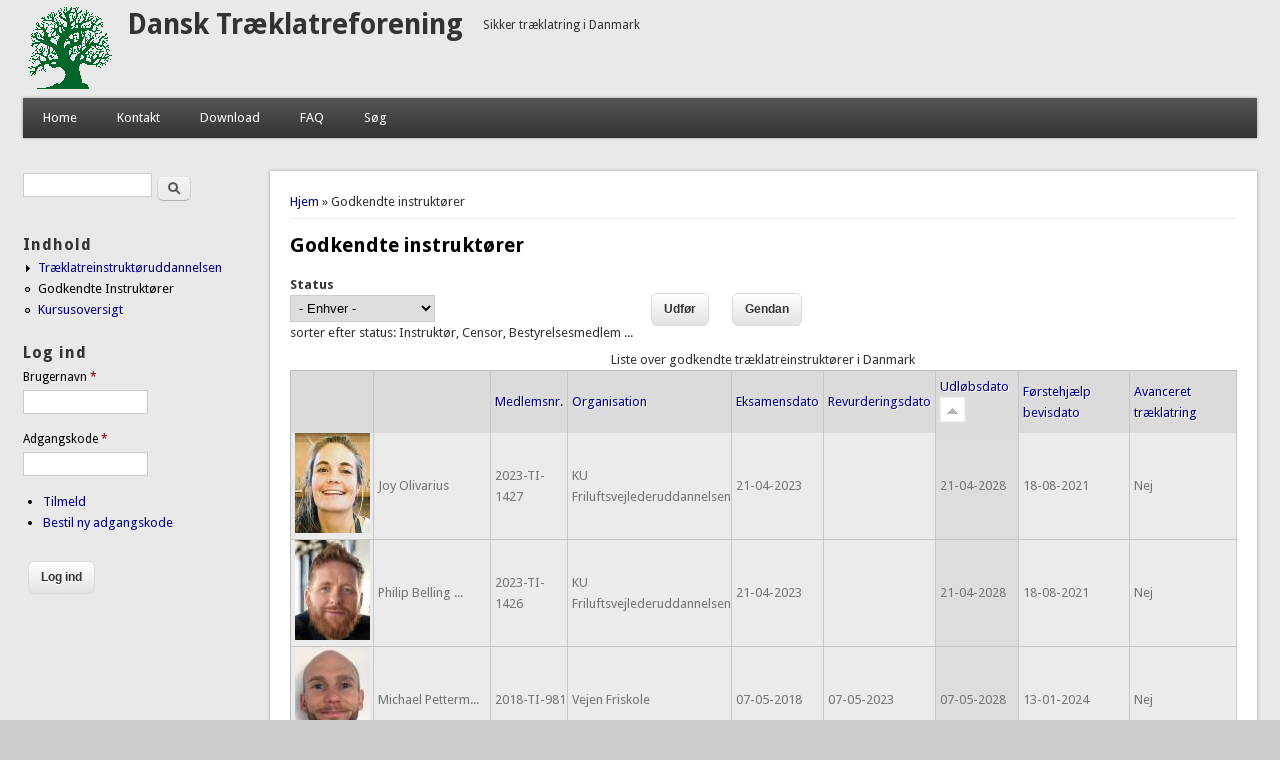

--- FILE ---
content_type: text/html; charset=utf-8
request_url: https://dansktraeklatreforening.dk/godkendte-instruktoerer?rid_1=All&order=field_udl_bsdato&sort=asc&page=7
body_size: 10653
content:
<!DOCTYPE html>
<head>
<meta http-equiv="X-UA-Compatible" content="IE=Edge" />
<meta charset="utf-8" />
<meta name="Generator" content="Drupal 7 (http://drupal.org)" />
<meta name="viewport" content="width=device-width" />
<link rel="shortcut icon" href="https://dansktraeklatreforening.dk/sites/default/files/favicon.ico" type="image/vnd.microsoft.icon" />
<title>Godkendte instruktører | Dansk Træklatreforening</title>
<link type="text/css" rel="stylesheet" href="https://dansktraeklatreforening.dk/sites/default/files/offentligdokumentarkiv/css/css_xE-rWrJf-fncB6ztZfd2huxqgxu4WO-qwma6Xer30m4.css" media="all" />
<link type="text/css" rel="stylesheet" href="https://dansktraeklatreforening.dk/sites/default/files/offentligdokumentarkiv/css/css_U06uzfoaHD9AxbFW_DGMRAr6xrOxCHhMUNG4LYIAbzs.css" media="all" />
<link type="text/css" rel="stylesheet" href="https://dansktraeklatreforening.dk/sites/default/files/offentligdokumentarkiv/css/css_rhyBgoZ5Xq9PtIkMd1zfYJQ450QNG-pFYb2__qzalbI.css" media="all" />
<link type="text/css" rel="stylesheet" href="https://dansktraeklatreforening.dk/sites/default/files/offentligdokumentarkiv/css/css_GrYsts8n6xnlv9Ls8FP06TxSZVPLyiZGDKNrW5BAtzM.css" media="all" />
<script type="text/javascript" src="//code.jquery.com/jquery-1.12.4.min.js"></script>
<script type="text/javascript">
<!--//--><![CDATA[//><!--
window.jQuery || document.write("<script src='/sites/all/modules/jquery_update/replace/jquery/1.12/jquery.min.js'>\x3C/script>")
//--><!]]>
</script>
<script type="text/javascript" src="https://dansktraeklatreforening.dk/sites/default/files/offentligdokumentarkiv/js/js_GOikDsJOX04Aww72M-XK1hkq4qiL_1XgGsRdkL0XlDo.js"></script>
<script type="text/javascript" src="https://dansktraeklatreforening.dk/sites/default/files/offentligdokumentarkiv/js/js_onbE0n0cQY6KTDQtHO_E27UBymFC-RuqypZZ6Zxez-o.js"></script>
<script type="text/javascript" src="https://dansktraeklatreforening.dk/sites/default/files/offentligdokumentarkiv/js/js_gHk2gWJ_Qw_jU2qRiUmSl7d8oly1Cx7lQFrqcp3RXcI.js"></script>
<script type="text/javascript" src="https://dansktraeklatreforening.dk/sites/default/files/offentligdokumentarkiv/js/js_mBz73NHIiVx5Nyy-9dczWCu8RAOsrMGUlIIa3ITu4oE.js"></script>
<script type="text/javascript" src="https://www.googletagmanager.com/gtag/js?id=UA-70046522-2"></script>
<script type="text/javascript">
<!--//--><![CDATA[//><!--
window.dataLayer = window.dataLayer || [];function gtag(){dataLayer.push(arguments)};gtag("js", new Date());gtag("set", "developer_id.dMDhkMT", true);gtag("config", "UA-70046522-2", {"groups":"default","anonymize_ip":true});
//--><!]]>
</script>
<script type="text/javascript" src="https://dansktraeklatreforening.dk/sites/default/files/offentligdokumentarkiv/js/js_iYsPpB3B-cWPXOZpHqdoSUudh3OYEXD053YZrYvXrws.js"></script>
<script type="text/javascript">
<!--//--><![CDATA[//><!--
jQuery.extend(Drupal.settings, {"basePath":"\/","pathPrefix":"","setHasJsCookie":0,"ajaxPageState":{"theme":"professional_theme","theme_token":"2dtmcccth25KK1MQAz8VBxo2PYWBRyulnzhIelmtNjw","js":{"\/\/code.jquery.com\/jquery-1.12.4.min.js":1,"0":1,"misc\/jquery-extend-3.4.0.js":1,"misc\/jquery-html-prefilter-3.5.0-backport.js":1,"misc\/jquery.once.js":1,"misc\/drupal.js":1,"sites\/all\/modules\/jquery_update\/js\/jquery_browser.js":1,"misc\/form-single-submit.js":1,"sites\/all\/modules\/entityreference\/js\/entityreference.js":1,"public:\/\/languages\/da_LMY-nio2_XTn4v8iacV71sF2mY_TBeM6oyXw_ChRuF4.js":1,"sites\/all\/libraries\/colorbox\/jquery.colorbox-min.js":1,"sites\/all\/libraries\/DOMPurify\/purify.min.js":1,"sites\/all\/modules\/colorbox\/js\/colorbox.js":1,"sites\/all\/modules\/colorbox\/styles\/default\/colorbox_style.js":1,"sites\/all\/modules\/colorbox\/js\/colorbox_inline.js":1,"sites\/all\/modules\/google_analytics\/googleanalytics.js":1,"https:\/\/www.googletagmanager.com\/gtag\/js?id=UA-70046522-2":1,"1":1,"sites\/all\/themes\/professional_theme\/js\/custom.js":1},"css":{"modules\/system\/system.base.css":1,"modules\/system\/system.menus.css":1,"modules\/system\/system.messages.css":1,"modules\/system\/system.theme.css":1,"sites\/all\/modules\/simplenews\/simplenews.css":1,"modules\/aggregator\/aggregator.css":1,"modules\/book\/book.css":1,"sites\/all\/modules\/calendar\/css\/calendar_multiday.css":1,"modules\/comment\/comment.css":1,"sites\/all\/modules\/date\/date_repeat_field\/date_repeat_field.css":1,"modules\/field\/theme\/field.css":1,"sites\/all\/modules\/filebrowser\/css\/filebrowser_style.css":1,"modules\/node\/node.css":1,"modules\/poll\/poll.css":1,"modules\/search\/search.css":1,"modules\/user\/user.css":1,"sites\/all\/modules\/webform_workflow\/includes\/webform_workflow.css":1,"sites\/all\/modules\/views\/css\/views.css":1,"sites\/all\/modules\/media\/modules\/media_wysiwyg\/css\/media_wysiwyg.base.css":1,"sites\/all\/modules\/colorbox\/styles\/default\/colorbox_style.css":1,"sites\/all\/modules\/ctools\/css\/ctools.css":1,"sites\/all\/modules\/panels\/css\/panels.css":1,"sites\/all\/themes\/professional_theme\/style.css":1}},"colorbox":{"opacity":"0.85","current":"{current} of {total}","previous":"\u00ab Prev","next":"Next \u00bb","close":"Luk","maxWidth":"98%","maxHeight":"98%","fixed":true,"mobiledetect":true,"mobiledevicewidth":"480px","file_public_path":"\/sites\/default\/files\/offentligdokumentarkiv","specificPagesDefaultValue":"admin*\nimagebrowser*\nimg_assist*\nimce*\nnode\/add\/*\nnode\/*\/edit\nprint\/*\nprintpdf\/*\nsystem\/ajax\nsystem\/ajax\/*"},"urlIsAjaxTrusted":{"\/godkendte-instruktoerer":true,"\/godkendte-instruktoerer?rid_1=All\u0026order=field_udl_bsdato\u0026sort=asc\u0026page=7":true,"\/godkendte-instruktoerer?destination=godkendte-instruktoerer%3Frid_1%3DAll%26order%3Dfield_udl_bsdato%26sort%3Dasc%26page%3D7":true},"better_exposed_filters":{"views":{"godkendte_instrukt_rer":{"displays":{"page":{"filters":{"rid_1":{"required":false}}}}},"antal_aktive_instrukt_rer":{"displays":{"block":{"filters":[]}}}}},"googleanalytics":{"account":["UA-70046522-2"],"trackOutbound":1,"trackMailto":1,"trackDownload":1,"trackDownloadExtensions":"7z|aac|arc|arj|asf|asx|avi|bin|csv|doc(x|m)?|dot(x|m)?|exe|flv|gif|gz|gzip|hqx|jar|jpe?g|js|mp(2|3|4|e?g)|mov(ie)?|msi|msp|pdf|phps|png|ppt(x|m)?|pot(x|m)?|pps(x|m)?|ppam|sld(x|m)?|thmx|qtm?|ra(m|r)?|sea|sit|tar|tgz|torrent|txt|wav|wma|wmv|wpd|xls(x|m|b)?|xlt(x|m)|xlam|xml|z|zip","trackColorbox":1}});
//--><!]]>
</script>
<!--[if lt IE 9]><script src="//html5shiv.googlecode.com/svn/trunk/html5.js"></script><![endif]-->
</head>
<body class="html not-front not-logged-in one-sidebar sidebar-first page-godkendte-instruktoerer">
    
<div id="wrapper">
  <header id="header" role="banner">
    <div id="logo"><a href="/" title="Hjem"><img src="https://dansktraeklatreforening.dk/sites/default/files/dtf_logo.gif"/></a></div>    <h1 id="site-title"><a href="/" title="Hjem">Dansk Træklatreforening</a></h1>    <div id="site-description">Sikker træklatring i Danmark</div>    <div class="clear"></div>
          <nav id="main-menu"  role="navigation">
        <a class="nav-toggle" href="#">Navigation</a>
        <div class="menu-navigation-container">
          <ul class="menu"><li class="first leaf"><a href="/">Home</a></li>
<li class="leaf"><a href="/contact" title="">Kontakt</a></li>
<li class="leaf"><a href="/download">Download</a></li>
<li class="collapsed"><a href="/faq-questions-inline" title="Ofte stillede spørgsmål">FAQ</a></li>
<li class="last leaf"><a href="/search" title="">Søg</a></li>
</ul>        </div>
        <div class="clear"></div>
      </nav>
    <!-- end main-menu -->
  </header>

  <div id="container">
    

   
    <div class="content-sidebar-wrap">

    <div id="content">
      <div id="breadcrumbs"><h2 class="element-invisible">Du er her</h2><nav class="breadcrumb"><a href="/">Hjem</a> » Godkendte instruktører</nav></div>      <section id="post-content" role="main">
                                <h1 class="page-title">Godkendte instruktører</h1>                                        <div class="region region-content">
  <div id="block-system-main" class="block block-system">

      
  <div class="content">
    <div class="view view-godkendte-instrukt-rer view-id-godkendte_instrukt_rer view-display-id-page view-dom-id-49f322874de2ed43f1c74aace01a44f4">
        
      <div class="view-filters">
      <form action="/godkendte-instruktoerer" method="get" id="views-exposed-form-godkendte-instrukt-rer-page" accept-charset="UTF-8"><div><div class="views-exposed-form">
  <div class="views-exposed-widgets clearfix">
          <div id="edit-rid-1-wrapper" class="views-exposed-widget views-widget-filter-rid_1">
                  <label for="edit-rid-1">
            Status          </label>
                        <div class="views-widget">
          <div class="form-item form-type-select form-item-rid-1">
 <select id="edit-rid-1" name="rid_1" class="form-select"><option value="All" selected="selected">- Enhver -</option><option value="8">Eksaminator</option><option value="9">Sikkerhedsgruppen</option><option value="5">Censor</option><option value="7">Bestyrelsesmedlem</option></select>
</div>
        </div>
                  <div class="description">
            sorter efter status: Instruktør, Censor, Bestyrelsesmedlem ...          </div>
              </div>
                    <div class="views-exposed-widget views-submit-button">
      <input type="submit" id="edit-submit-godkendte-instrukt-rer" value="Udfør" class="form-submit" />    </div>
          <div class="views-exposed-widget views-reset-button">
        <input type="submit" id="edit-reset" name="op" value="Gendan" class="form-submit" />      </div>
      </div>
</div>
</div></form>    </div>
  
  
      <div class="view-content">
      <table  class="views-table cols-9">
        <caption>Liste over godkendte træklatreinstruktører i Danmark</caption>
        <thead>
      <tr>
                  <th  class="views-field views-field-picture views-align-left" scope="col">
                      </th>
                  <th  class="views-field views-field-name views-align-left" scope="col">
            <a href="/godkendte-instruktoerer?rid_1=All&amp;page=7&amp;order=name&amp;sort=asc" title="sorter efter " class="active"></a>          </th>
                  <th  class="views-field views-field-field-medlemsnummer views-align-left" scope="col">
            <a href="/godkendte-instruktoerer?rid_1=All&amp;page=7&amp;order=field_medlemsnummer&amp;sort=asc" title="sorter efter Medlemsnr." class="active">Medlemsnr.</a>          </th>
                  <th  class="views-field views-field-field-organisation views-align-left" scope="col">
            <a href="/godkendte-instruktoerer?rid_1=All&amp;page=7&amp;order=field_organisation&amp;sort=asc" title="sorter efter Organisation" class="active">Organisation</a>          </th>
                  <th  class="views-field views-field-field-eksamensdato views-align-left" scope="col">
            <a href="/godkendte-instruktoerer?rid_1=All&amp;page=7&amp;order=field_eksamensdato&amp;sort=asc" title="sorter efter Eksamensdato" class="active">Eksamensdato</a>          </th>
                  <th  class="views-field views-field-field-revurderingsdato views-align-left" scope="col">
            <a href="/godkendte-instruktoerer?rid_1=All&amp;page=7&amp;order=field_revurderingsdato&amp;sort=asc" title="sorter efter Revurderingsdato" class="active">Revurderingsdato</a>          </th>
                  <th  class="views-field views-field-field-udl-bsdato active views-align-left" scope="col">
            <a href="/godkendte-instruktoerer?rid_1=All&amp;page=7&amp;order=field_udl_bsdato&amp;sort=desc" title="sorter efter Udløbsdato" class="active">Udløbsdato<img typeof="foaf:Image" src="https://dansktraeklatreforening.dk/misc/arrow-desc.png" width="13" height="13" alt="sorter faldende" title="sorter faldende" /></a>          </th>
                  <th  class="views-field views-field-field-f-rstehj-lp-bevisdato views-align-left" scope="col">
            <a href="/godkendte-instruktoerer?rid_1=All&amp;page=7&amp;order=field_f_rstehj_lp_bevisdato&amp;sort=asc" title="sorter efter Førstehjælp bevisdato" class="active">Førstehjælp bevisdato</a>          </th>
                  <th  class="views-field views-field-field-avanceret-tr-klatring views-align-left" scope="col">
            <a href="/godkendte-instruktoerer?rid_1=All&amp;page=7&amp;order=field_avanceret_tr_klatring&amp;sort=asc" title="sorter efter Avanceret træklatring" class="active">Avanceret træklatring</a>          </th>
              </tr>
    </thead>
    <tbody>
          <tr  class="odd views-row-first">
                  <td  class="views-field views-field-picture views-align-left">
              <div class="user-picture">
    <img typeof="foaf:Image" src="https://dansktraeklatreforening.dk/sites/default/files/offentligdokumentarkiv/styles/thumbnail/public/pictures/picture-3640-1683293717.jpg?itok=k6AHHMqZ" alt="Joy Olivariuss billede" title="Joy Olivariuss billede" />  </div>
          </td>
                  <td  class="views-field views-field-name views-align-left">
            <span class="username" xml:lang="" about="/users/joy-olivarius" typeof="sioc:UserAccount" property="foaf:name" datatype="">Joy Olivarius</span>          </td>
                  <td  class="views-field views-field-field-medlemsnummer views-align-left">
            2023-TI-1427          </td>
                  <td  class="views-field views-field-field-organisation views-align-left">
            KU Friluftsvejlederuddannelsen          </td>
                  <td  class="views-field views-field-field-eksamensdato views-align-left">
            <span  property="dc:date" datatype="xsd:dateTime" content="2023-04-21T00:00:00+02:00" class="date-display-single">21-04-2023</span>          </td>
                  <td  class="views-field views-field-field-revurderingsdato views-align-left">
                      </td>
                  <td  class="views-field views-field-field-udl-bsdato active views-align-left">
            <span  property="dc:date" datatype="xsd:dateTime" content="2028-04-21T00:00:00+02:00" class="date-display-single">21-04-2028</span>          </td>
                  <td  class="views-field views-field-field-f-rstehj-lp-bevisdato views-align-left">
            <span  property="dc:date" datatype="xsd:dateTime" content="2021-08-18T00:00:00+02:00" class="date-display-single">18-08-2021</span>          </td>
                  <td  class="views-field views-field-field-avanceret-tr-klatring views-align-left">
            Nej          </td>
              </tr>
          <tr  class="even">
                  <td  class="views-field views-field-picture views-align-left">
              <div class="user-picture">
    <img typeof="foaf:Image" src="https://dansktraeklatreforening.dk/sites/default/files/offentligdokumentarkiv/styles/thumbnail/public/pictures/picture-3639-1683286002.jpg?itok=Uh07pcmI" alt="Philip Belling Magnuusens billede" title="Philip Belling Magnuusens billede" />  </div>
          </td>
                  <td  class="views-field views-field-name views-align-left">
            <span class="username" xml:lang="" about="/users/philip-belling-magnuusen" typeof="sioc:UserAccount" property="foaf:name" datatype="">Philip Belling ...</span>          </td>
                  <td  class="views-field views-field-field-medlemsnummer views-align-left">
            2023-TI-1426          </td>
                  <td  class="views-field views-field-field-organisation views-align-left">
            KU Friluftsvejlederuddannelsen          </td>
                  <td  class="views-field views-field-field-eksamensdato views-align-left">
            <span  property="dc:date" datatype="xsd:dateTime" content="2023-04-21T00:00:00+02:00" class="date-display-single">21-04-2023</span>          </td>
                  <td  class="views-field views-field-field-revurderingsdato views-align-left">
                      </td>
                  <td  class="views-field views-field-field-udl-bsdato active views-align-left">
            <span  property="dc:date" datatype="xsd:dateTime" content="2028-04-21T00:00:00+02:00" class="date-display-single">21-04-2028</span>          </td>
                  <td  class="views-field views-field-field-f-rstehj-lp-bevisdato views-align-left">
            <span  property="dc:date" datatype="xsd:dateTime" content="2021-08-18T00:00:00+02:00" class="date-display-single">18-08-2021</span>          </td>
                  <td  class="views-field views-field-field-avanceret-tr-klatring views-align-left">
            Nej          </td>
              </tr>
          <tr  class="odd">
                  <td  class="views-field views-field-picture views-align-left">
              <div class="user-picture">
    <img typeof="foaf:Image" src="https://dansktraeklatreforening.dk/sites/default/files/offentligdokumentarkiv/styles/thumbnail/public/pictures/picture-2056-1526545210.jpg?itok=ls0nU8mE" alt="Michael Pettermann Laugesens billede" title="Michael Pettermann Laugesens billede" />  </div>
          </td>
                  <td  class="views-field views-field-name views-align-left">
            <span class="username" xml:lang="" about="/users/michael-pettermann-laugesen" typeof="sioc:UserAccount" property="foaf:name" datatype="">Michael Petterm...</span>          </td>
                  <td  class="views-field views-field-field-medlemsnummer views-align-left">
            2018-TI-981          </td>
                  <td  class="views-field views-field-field-organisation views-align-left">
            Vejen Friskole          </td>
                  <td  class="views-field views-field-field-eksamensdato views-align-left">
            <span  property="dc:date" datatype="xsd:dateTime" content="2018-05-07T00:00:00+02:00" class="date-display-single">07-05-2018</span>          </td>
                  <td  class="views-field views-field-field-revurderingsdato views-align-left">
            <span  property="dc:date" datatype="xsd:dateTime" content="2023-05-07T00:00:00+02:00" class="date-display-single">07-05-2023</span>          </td>
                  <td  class="views-field views-field-field-udl-bsdato active views-align-left">
            <span  property="dc:date" datatype="xsd:dateTime" content="2028-05-07T00:00:00+02:00" class="date-display-single">07-05-2028</span>          </td>
                  <td  class="views-field views-field-field-f-rstehj-lp-bevisdato views-align-left">
            <span  property="dc:date" datatype="xsd:dateTime" content="2024-01-13T00:00:00+01:00" class="date-display-single">13-01-2024</span>          </td>
                  <td  class="views-field views-field-field-avanceret-tr-klatring views-align-left">
            Nej          </td>
              </tr>
          <tr  class="even">
                  <td  class="views-field views-field-picture views-align-left">
              <div class="user-picture">
    <img typeof="foaf:Image" src="https://dansktraeklatreforening.dk/sites/default/files/offentligdokumentarkiv/styles/thumbnail/public/pictures/picture-2054-1526544634.jpg?itok=hRwdDw3O" alt="Thomas Rasks billede" title="Thomas Rasks billede" />  </div>
          </td>
                  <td  class="views-field views-field-name views-align-left">
            <span class="username" xml:lang="" about="/users/thomas-rask" typeof="sioc:UserAccount" property="foaf:name" datatype="">Thomas Rask</span>          </td>
                  <td  class="views-field views-field-field-medlemsnummer views-align-left">
            2018-TI-980          </td>
                  <td  class="views-field views-field-field-organisation views-align-left">
            Vejen Friskole          </td>
                  <td  class="views-field views-field-field-eksamensdato views-align-left">
            <span  property="dc:date" datatype="xsd:dateTime" content="2018-05-07T00:00:00+02:00" class="date-display-single">07-05-2018</span>          </td>
                  <td  class="views-field views-field-field-revurderingsdato views-align-left">
            <span  property="dc:date" datatype="xsd:dateTime" content="2023-05-07T00:00:00+02:00" class="date-display-single">07-05-2023</span>          </td>
                  <td  class="views-field views-field-field-udl-bsdato active views-align-left">
            <span  property="dc:date" datatype="xsd:dateTime" content="2028-05-07T00:00:00+02:00" class="date-display-single">07-05-2028</span>          </td>
                  <td  class="views-field views-field-field-f-rstehj-lp-bevisdato views-align-left">
            <span  property="dc:date" datatype="xsd:dateTime" content="2022-09-19T00:00:00+02:00" class="date-display-single">19-09-2022</span>          </td>
                  <td  class="views-field views-field-field-avanceret-tr-klatring views-align-left">
            Nej          </td>
              </tr>
          <tr  class="odd">
                  <td  class="views-field views-field-picture views-align-left">
              <div class="user-picture">
    <img typeof="foaf:Image" src="https://dansktraeklatreforening.dk/sites/default/files/offentligdokumentarkiv/styles/thumbnail/public/pictures/picture-1180-1598286375.jpg?itok=KFf8AwJQ" alt="Thomas Scheibels billede" title="Thomas Scheibels billede" />  </div>
          </td>
                  <td  class="views-field views-field-name views-align-left">
            <span class="username" xml:lang="" about="/users/thomas-scheibel" typeof="sioc:UserAccount" property="foaf:name" datatype="">Thomas Scheibel</span>          </td>
                  <td  class="views-field views-field-field-medlemsnummer views-align-left">
            2008-TI-057          </td>
                  <td  class="views-field views-field-field-organisation views-align-left">
            Institut for Idræt (KU)          </td>
                  <td  class="views-field views-field-field-eksamensdato views-align-left">
            <span  property="dc:date" datatype="xsd:dateTime" content="2008-05-15T00:00:00+02:00" class="date-display-single">15-05-2008</span>          </td>
                  <td  class="views-field views-field-field-revurderingsdato views-align-left">
            <span  property="dc:date" datatype="xsd:dateTime" content="2023-05-15T00:00:00+02:00" class="date-display-single">15-05-2023</span>          </td>
                  <td  class="views-field views-field-field-udl-bsdato active views-align-left">
            <span  property="dc:date" datatype="xsd:dateTime" content="2028-05-15T00:00:00+02:00" class="date-display-single">15-05-2028</span>          </td>
                  <td  class="views-field views-field-field-f-rstehj-lp-bevisdato views-align-left">
            <span  property="dc:date" datatype="xsd:dateTime" content="2022-06-01T00:00:00+02:00" class="date-display-single">01-06-2022</span>          </td>
                  <td  class="views-field views-field-field-avanceret-tr-klatring views-align-left">
            Nej          </td>
              </tr>
          <tr  class="even">
                  <td  class="views-field views-field-picture views-align-left">
              <div class="user-picture">
    <img typeof="foaf:Image" src="https://dansktraeklatreforening.dk/sites/default/files/offentligdokumentarkiv/styles/thumbnail/public/pictures/picture-1468-1526932852.jpg?itok=_K4GBmrX" alt="Søren Nejsum Mellergaards billede" title="Søren Nejsum Mellergaards billede" />  </div>
          </td>
                  <td  class="views-field views-field-name views-align-left">
            <span class="username" xml:lang="" about="/users/s%C3%B8ren-nejsum-mellergaard" typeof="sioc:UserAccount" property="foaf:name" datatype="">Søren Nejsum Me...</span>          </td>
                  <td  class="views-field views-field-field-medlemsnummer views-align-left">
            2013-TI-378          </td>
                  <td  class="views-field views-field-field-organisation views-align-left">
            DGI Karpenhøj          </td>
                  <td  class="views-field views-field-field-eksamensdato views-align-left">
            <span  property="dc:date" datatype="xsd:dateTime" content="2013-05-23T00:00:00+02:00" class="date-display-single">23-05-2013</span>          </td>
                  <td  class="views-field views-field-field-revurderingsdato views-align-left">
            <span  property="dc:date" datatype="xsd:dateTime" content="2023-05-23T00:00:00+02:00" class="date-display-single">23-05-2023</span>          </td>
                  <td  class="views-field views-field-field-udl-bsdato active views-align-left">
            <span  property="dc:date" datatype="xsd:dateTime" content="2028-05-23T00:00:00+02:00" class="date-display-single">23-05-2028</span>          </td>
                  <td  class="views-field views-field-field-f-rstehj-lp-bevisdato views-align-left">
            <span  property="dc:date" datatype="xsd:dateTime" content="2023-10-12T00:00:00+02:00" class="date-display-single">12-10-2023</span>          </td>
                  <td  class="views-field views-field-field-avanceret-tr-klatring views-align-left">
            Nej          </td>
              </tr>
          <tr  class="odd">
                  <td  class="views-field views-field-picture views-align-left">
              <div class="user-picture">
    <img typeof="foaf:Image" src="https://dansktraeklatreforening.dk/system/files/styles/thumbnail/private/pictures/picture-1209-1512676520.jpg?itok=gZkfcBsr" alt="Anders Olsens billede" title="Anders Olsens billede" />  </div>
          </td>
                  <td  class="views-field views-field-name views-align-left">
            <span class="username" xml:lang="" about="/users/anders-olsen" typeof="sioc:UserAccount" property="foaf:name" datatype="">Anders Olsen</span>          </td>
                  <td  class="views-field views-field-field-medlemsnummer views-align-left">
            2008-TC-063          </td>
                  <td  class="views-field views-field-field-organisation views-align-left">
            Institut for Idræt (KU)          </td>
                  <td  class="views-field views-field-field-eksamensdato views-align-left">
            <span  property="dc:date" datatype="xsd:dateTime" content="2008-05-29T00:00:00+02:00" class="date-display-single">29-05-2008</span>          </td>
                  <td  class="views-field views-field-field-revurderingsdato views-align-left">
            <span  property="dc:date" datatype="xsd:dateTime" content="2023-05-29T00:00:00+02:00" class="date-display-single">29-05-2023</span>          </td>
                  <td  class="views-field views-field-field-udl-bsdato active views-align-left">
            <span  property="dc:date" datatype="xsd:dateTime" content="2028-05-29T00:00:00+02:00" class="date-display-single">29-05-2028</span>          </td>
                  <td  class="views-field views-field-field-f-rstehj-lp-bevisdato views-align-left">
            <span  property="dc:date" datatype="xsd:dateTime" content="2022-10-16T00:00:00+02:00" class="date-display-single">16-10-2022</span>          </td>
                  <td  class="views-field views-field-field-avanceret-tr-klatring views-align-left">
            Ja          </td>
              </tr>
          <tr  class="even">
                  <td  class="views-field views-field-picture views-align-left">
              <div class="user-picture">
    <img typeof="foaf:Image" src="https://dansktraeklatreforening.dk/sites/default/files/offentligdokumentarkiv/styles/thumbnail/public/pictures/picture-1558-1487528622.jpg?itok=dJ3a5f1s" alt="Paul Schønings billede" title="Paul Schønings billede" />  </div>
          </td>
                  <td  class="views-field views-field-name views-align-left">
            <span class="username" xml:lang="" about="/users/paul-sch%C3%B8ning" typeof="sioc:UserAccount" property="foaf:name" datatype="">Paul Schøning</span>          </td>
                  <td  class="views-field views-field-field-medlemsnummer views-align-left">
            2008-TI-068          </td>
                  <td  class="views-field views-field-field-organisation views-align-left">
            UCN Aalborg          </td>
                  <td  class="views-field views-field-field-eksamensdato views-align-left">
            <span  property="dc:date" datatype="xsd:dateTime" content="2008-05-30T00:00:00+02:00" class="date-display-single">30-05-2008</span>          </td>
                  <td  class="views-field views-field-field-revurderingsdato views-align-left">
            <span  property="dc:date" datatype="xsd:dateTime" content="2023-05-30T00:00:00+02:00" class="date-display-single">30-05-2023</span>          </td>
                  <td  class="views-field views-field-field-udl-bsdato active views-align-left">
            <span  property="dc:date" datatype="xsd:dateTime" content="2028-05-30T00:00:00+02:00" class="date-display-single">30-05-2028</span>          </td>
                  <td  class="views-field views-field-field-f-rstehj-lp-bevisdato views-align-left">
            <span  property="dc:date" datatype="xsd:dateTime" content="2022-09-23T00:00:00+02:00" class="date-display-single">23-09-2022</span>          </td>
                  <td  class="views-field views-field-field-avanceret-tr-klatring views-align-left">
            Ja          </td>
              </tr>
          <tr  class="odd">
                  <td  class="views-field views-field-picture views-align-left">
              <div class="user-picture">
    <img typeof="foaf:Image" src="https://dansktraeklatreforening.dk/sites/default/files/offentligdokumentarkiv/styles/thumbnail/public/pictures/picture-1543-1531598430.jpg?itok=hG0sBCxV" alt="Lars Daugbergs billede" title="Lars Daugbergs billede" />  </div>
          </td>
                  <td  class="views-field views-field-name views-align-left">
            <span class="username" xml:lang="" about="/users/lars-daugberg" typeof="sioc:UserAccount" property="foaf:name" datatype="">Lars Daugberg</span>          </td>
                  <td  class="views-field views-field-field-medlemsnummer views-align-left">
            2008-TI-071          </td>
                  <td  class="views-field views-field-field-organisation views-align-left">
            UCN Aalborg          </td>
                  <td  class="views-field views-field-field-eksamensdato views-align-left">
            <span  property="dc:date" datatype="xsd:dateTime" content="2008-05-30T00:00:00+02:00" class="date-display-single">30-05-2008</span>          </td>
                  <td  class="views-field views-field-field-revurderingsdato views-align-left">
            <span  property="dc:date" datatype="xsd:dateTime" content="2023-05-30T00:00:00+02:00" class="date-display-single">30-05-2023</span>          </td>
                  <td  class="views-field views-field-field-udl-bsdato active views-align-left">
            <span  property="dc:date" datatype="xsd:dateTime" content="2028-05-30T00:00:00+02:00" class="date-display-single">30-05-2028</span>          </td>
                  <td  class="views-field views-field-field-f-rstehj-lp-bevisdato views-align-left">
            <span  property="dc:date" datatype="xsd:dateTime" content="2023-03-05T00:00:00+01:00" class="date-display-single">05-03-2023</span>          </td>
                  <td  class="views-field views-field-field-avanceret-tr-klatring views-align-left">
            Nej          </td>
              </tr>
          <tr  class="even">
                  <td  class="views-field views-field-picture views-align-left">
              <div class="user-picture">
    <img typeof="foaf:Image" src="https://dansktraeklatreforening.dk/sites/default/files/offentligdokumentarkiv/styles/thumbnail/public/pictures/picture-1539-1532767738.jpg?itok=4WLwXrR7" alt="Per Hedegaard Jensens billede" title="Per Hedegaard Jensens billede" />  </div>
          </td>
                  <td  class="views-field views-field-name views-align-left">
            <span class="username" xml:lang="" about="/users/hedegaard-jensen" typeof="sioc:UserAccount" property="foaf:name" datatype="">Per Hedegaard Jensen</span>          </td>
                  <td  class="views-field views-field-field-medlemsnummer views-align-left">
            2013-TI-384          </td>
                  <td  class="views-field views-field-field-organisation views-align-left">
            FDF Sletten          </td>
                  <td  class="views-field views-field-field-eksamensdato views-align-left">
            <span  property="dc:date" datatype="xsd:dateTime" content="2013-06-02T00:00:00+02:00" class="date-display-single">02-06-2013</span>          </td>
                  <td  class="views-field views-field-field-revurderingsdato views-align-left">
            <span  property="dc:date" datatype="xsd:dateTime" content="2023-06-02T00:00:00+02:00" class="date-display-single">02-06-2023</span>          </td>
                  <td  class="views-field views-field-field-udl-bsdato active views-align-left">
            <span  property="dc:date" datatype="xsd:dateTime" content="2028-06-02T00:00:00+02:00" class="date-display-single">02-06-2028</span>          </td>
                  <td  class="views-field views-field-field-f-rstehj-lp-bevisdato views-align-left">
            <span  property="dc:date" datatype="xsd:dateTime" content="2024-01-20T00:00:00+01:00" class="date-display-single">20-01-2024</span>          </td>
                  <td  class="views-field views-field-field-avanceret-tr-klatring views-align-left">
            Nej          </td>
              </tr>
          <tr  class="odd">
                  <td  class="views-field views-field-picture views-align-left">
              <div class="user-picture">
    <img typeof="foaf:Image" src="https://dansktraeklatreforening.dk/sites/default/files/offentligdokumentarkiv/styles/thumbnail/public/pictures/picture-1055-1487528028.jpg?itok=0KCJds9B" alt="Flemming Mumms billede" title="Flemming Mumms billede" />  </div>
          </td>
                  <td  class="views-field views-field-name views-align-left">
            <span class="username" xml:lang="" about="/users/flemming-mumm" typeof="sioc:UserAccount" property="foaf:name" datatype="">Flemming Mumm</span>          </td>
                  <td  class="views-field views-field-field-medlemsnummer views-align-left">
            2007-TC-025          </td>
                  <td  class="views-field views-field-field-organisation views-align-left">
            Træklatring.dk          </td>
                  <td  class="views-field views-field-field-eksamensdato views-align-left">
            <span  property="dc:date" datatype="xsd:dateTime" content="2007-06-02T00:00:00+02:00" class="date-display-single">02-06-2007</span>          </td>
                  <td  class="views-field views-field-field-revurderingsdato views-align-left">
            <span  property="dc:date" datatype="xsd:dateTime" content="2023-06-02T00:00:00+02:00" class="date-display-single">02-06-2023</span>          </td>
                  <td  class="views-field views-field-field-udl-bsdato active views-align-left">
            <span  property="dc:date" datatype="xsd:dateTime" content="2028-06-02T00:00:00+02:00" class="date-display-single">02-06-2028</span>          </td>
                  <td  class="views-field views-field-field-f-rstehj-lp-bevisdato views-align-left">
            <span  property="dc:date" datatype="xsd:dateTime" content="2022-05-08T00:00:00+02:00" class="date-display-single">08-05-2022</span>          </td>
                  <td  class="views-field views-field-field-avanceret-tr-klatring views-align-left">
            Ja          </td>
              </tr>
          <tr  class="even">
                  <td  class="views-field views-field-picture views-align-left">
              <div class="user-picture">
    <img typeof="foaf:Image" src="https://dansktraeklatreforening.dk/sites/default/files/offentligdokumentarkiv/styles/thumbnail/public/pictures/picture-2081-1531929501.jpg?itok=E5xlUgnl" alt="René Sørensens billede" title="René Sørensens billede" />  </div>
          </td>
                  <td  class="views-field views-field-name views-align-left">
            <span class="username" xml:lang="" about="/users/ren%C3%A9-s%C3%B8rensen" typeof="sioc:UserAccount" property="foaf:name" datatype="">René Sørensen</span>          </td>
                  <td  class="views-field views-field-field-medlemsnummer views-align-left">
            2018-TI-991          </td>
                  <td  class="views-field views-field-field-organisation views-align-left">
            Kulsø Spejdercenter          </td>
                  <td  class="views-field views-field-field-eksamensdato views-align-left">
            <span  property="dc:date" datatype="xsd:dateTime" content="2018-06-10T00:00:00+02:00" class="date-display-single">10-06-2018</span>          </td>
                  <td  class="views-field views-field-field-revurderingsdato views-align-left">
            <span  property="dc:date" datatype="xsd:dateTime" content="2023-06-10T00:00:00+02:00" class="date-display-single">10-06-2023</span>          </td>
                  <td  class="views-field views-field-field-udl-bsdato active views-align-left">
            <span  property="dc:date" datatype="xsd:dateTime" content="2028-06-10T00:00:00+02:00" class="date-display-single">10-06-2028</span>          </td>
                  <td  class="views-field views-field-field-f-rstehj-lp-bevisdato views-align-left">
            <span  property="dc:date" datatype="xsd:dateTime" content="2023-11-24T00:00:00+01:00" class="date-display-single">24-11-2023</span>          </td>
                  <td  class="views-field views-field-field-avanceret-tr-klatring views-align-left">
            Nej          </td>
              </tr>
          <tr  class="odd">
                  <td  class="views-field views-field-picture views-align-left">
              <div class="user-picture">
    <img typeof="foaf:Image" src="https://dansktraeklatreforening.dk/sites/default/files/offentligdokumentarkiv/styles/thumbnail/public/pictures/picture-2078-1529431727.jpg?itok=E5G-CaWz" alt="Frederik Bylov Christensens billede" title="Frederik Bylov Christensens billede" />  </div>
          </td>
                  <td  class="views-field views-field-name views-align-left">
            <span class="username" xml:lang="" about="/users/frederik-bylov-christensen" typeof="sioc:UserAccount" property="foaf:name" datatype="">Frederik Bylov ...</span>          </td>
                  <td  class="views-field views-field-field-medlemsnummer views-align-left">
            2018-TI-986          </td>
                  <td  class="views-field views-field-field-organisation views-align-left">
            Postensvej          </td>
                  <td  class="views-field views-field-field-eksamensdato views-align-left">
            <span  property="dc:date" datatype="xsd:dateTime" content="2018-06-15T00:00:00+02:00" class="date-display-single">15-06-2018</span>          </td>
                  <td  class="views-field views-field-field-revurderingsdato views-align-left">
            <span  property="dc:date" datatype="xsd:dateTime" content="2023-06-15T00:00:00+02:00" class="date-display-single">15-06-2023</span>          </td>
                  <td  class="views-field views-field-field-udl-bsdato active views-align-left">
            <span  property="dc:date" datatype="xsd:dateTime" content="2028-06-15T00:00:00+02:00" class="date-display-single">15-06-2028</span>          </td>
                  <td  class="views-field views-field-field-f-rstehj-lp-bevisdato views-align-left">
            <span  property="dc:date" datatype="xsd:dateTime" content="2022-04-29T00:00:00+02:00" class="date-display-single">29-04-2022</span>          </td>
                  <td  class="views-field views-field-field-avanceret-tr-klatring views-align-left">
            Nej          </td>
              </tr>
          <tr  class="even">
                  <td  class="views-field views-field-picture views-align-left">
              <div class="user-picture">
    <img typeof="foaf:Image" src="https://dansktraeklatreforening.dk/sites/default/files/offentligdokumentarkiv/styles/thumbnail/public/pictures/picture-2132-1541862943.jpg?itok=wOW3V5WH" alt="Rasmus Gustafssons billede" title="Rasmus Gustafssons billede" />  </div>
          </td>
                  <td  class="views-field views-field-name views-align-left">
            <span class="username" xml:lang="" about="/users/rasmus-gustafsson" typeof="sioc:UserAccount" property="foaf:name" datatype="">Rasmus Gustafsson</span>          </td>
                  <td  class="views-field views-field-field-medlemsnummer views-align-left">
            2018-TI-987          </td>
                  <td  class="views-field views-field-field-organisation views-align-left">
            FDF          </td>
                  <td  class="views-field views-field-field-eksamensdato views-align-left">
            <span  property="dc:date" datatype="xsd:dateTime" content="2018-06-17T00:00:00+02:00" class="date-display-single">17-06-2018</span>          </td>
                  <td  class="views-field views-field-field-revurderingsdato views-align-left">
            <span  property="dc:date" datatype="xsd:dateTime" content="2023-06-17T00:00:00+02:00" class="date-display-single">17-06-2023</span>          </td>
                  <td  class="views-field views-field-field-udl-bsdato active views-align-left">
            <span  property="dc:date" datatype="xsd:dateTime" content="2028-06-17T00:00:00+02:00" class="date-display-single">17-06-2028</span>          </td>
                  <td  class="views-field views-field-field-f-rstehj-lp-bevisdato views-align-left">
            <span  property="dc:date" datatype="xsd:dateTime" content="2022-09-08T00:00:00+02:00" class="date-display-single">08-09-2022</span>          </td>
                  <td  class="views-field views-field-field-avanceret-tr-klatring views-align-left">
            Nej          </td>
              </tr>
          <tr  class="odd">
                  <td  class="views-field views-field-picture views-align-left">
              <div class="user-picture">
    <img typeof="foaf:Image" src="https://dansktraeklatreforening.dk/sites/default/files/offentligdokumentarkiv/styles/thumbnail/public/pictures/picture-2134-1541863612.jpg?itok=gPUKXk2g" alt="Jakob Hvidberg Olsens billede" title="Jakob Hvidberg Olsens billede" />  </div>
          </td>
                  <td  class="views-field views-field-name views-align-left">
            <span class="username" xml:lang="" about="/users/jakob-hvidberg-olsen" typeof="sioc:UserAccount" property="foaf:name" datatype="">Jakob Hvidberg Olsen</span>          </td>
                  <td  class="views-field views-field-field-medlemsnummer views-align-left">
            2018-TI-989          </td>
                  <td  class="views-field views-field-field-organisation views-align-left">
            FDF          </td>
                  <td  class="views-field views-field-field-eksamensdato views-align-left">
            <span  property="dc:date" datatype="xsd:dateTime" content="2018-06-17T00:00:00+02:00" class="date-display-single">17-06-2018</span>          </td>
                  <td  class="views-field views-field-field-revurderingsdato views-align-left">
            <span  property="dc:date" datatype="xsd:dateTime" content="2023-06-17T00:00:00+02:00" class="date-display-single">17-06-2023</span>          </td>
                  <td  class="views-field views-field-field-udl-bsdato active views-align-left">
            <span  property="dc:date" datatype="xsd:dateTime" content="2028-06-17T00:00:00+02:00" class="date-display-single">17-06-2028</span>          </td>
                  <td  class="views-field views-field-field-f-rstehj-lp-bevisdato views-align-left">
            <span  property="dc:date" datatype="xsd:dateTime" content="2023-05-16T00:00:00+02:00" class="date-display-single">16-05-2023</span>          </td>
                  <td  class="views-field views-field-field-avanceret-tr-klatring views-align-left">
            Nej          </td>
              </tr>
          <tr  class="even">
                  <td  class="views-field views-field-picture views-align-left">
              <div class="user-picture">
    <img typeof="foaf:Image" src="https://dansktraeklatreforening.dk/sites/default/files/offentligdokumentarkiv/styles/thumbnail/public/pictures/picture-2005-1534800041.jpg?itok=b0rKnt12" alt="Stine M. Rosenquists billede" title="Stine M. Rosenquists billede" />  </div>
          </td>
                  <td  class="views-field views-field-name views-align-left">
            <span class="username" xml:lang="" about="/users/stine-m-rosenquist" typeof="sioc:UserAccount" property="foaf:name" datatype="">Stine M. Rosenquist</span>          </td>
                  <td  class="views-field views-field-field-medlemsnummer views-align-left">
            2018-TI-971          </td>
                  <td  class="views-field views-field-field-organisation views-align-left">
            DGI Hovedstaden          </td>
                  <td  class="views-field views-field-field-eksamensdato views-align-left">
            <span  property="dc:date" datatype="xsd:dateTime" content="2018-06-22T00:00:00+02:00" class="date-display-single">22-06-2018</span>          </td>
                  <td  class="views-field views-field-field-revurderingsdato views-align-left">
            <span  property="dc:date" datatype="xsd:dateTime" content="2023-06-22T00:00:00+02:00" class="date-display-single">22-06-2023</span>          </td>
                  <td  class="views-field views-field-field-udl-bsdato active views-align-left">
            <span  property="dc:date" datatype="xsd:dateTime" content="2028-06-22T00:00:00+02:00" class="date-display-single">22-06-2028</span>          </td>
                  <td  class="views-field views-field-field-f-rstehj-lp-bevisdato views-align-left">
            <span  property="dc:date" datatype="xsd:dateTime" content="2022-09-03T00:00:00+02:00" class="date-display-single">03-09-2022</span>          </td>
                  <td  class="views-field views-field-field-avanceret-tr-klatring views-align-left">
            Nej          </td>
              </tr>
          <tr  class="odd">
                  <td  class="views-field views-field-picture views-align-left">
              <div class="user-picture">
    <img typeof="foaf:Image" src="https://dansktraeklatreforening.dk/system/files/styles/thumbnail/private/pictures/picture-1491-1515096706.jpg?itok=ScNXfOGW" alt="Mikkel Vad Kirkegaards billede" title="Mikkel Vad Kirkegaards billede" />  </div>
          </td>
                  <td  class="views-field views-field-name views-align-left">
            <span class="username" xml:lang="" about="/users/mikkel-vad-kirkegaard" typeof="sioc:UserAccount" property="foaf:name" datatype="">Mikkel Vad Kirk...</span>          </td>
                  <td  class="views-field views-field-field-medlemsnummer views-align-left">
            2013-TI-388          </td>
                  <td  class="views-field views-field-field-organisation views-align-left">
            DGI Østjylland          </td>
                  <td  class="views-field views-field-field-eksamensdato views-align-left">
            <span  property="dc:date" datatype="xsd:dateTime" content="2013-06-22T00:00:00+02:00" class="date-display-single">22-06-2013</span>          </td>
                  <td  class="views-field views-field-field-revurderingsdato views-align-left">
            <span  property="dc:date" datatype="xsd:dateTime" content="2023-06-22T00:00:00+02:00" class="date-display-single">22-06-2023</span>          </td>
                  <td  class="views-field views-field-field-udl-bsdato active views-align-left">
            <span  property="dc:date" datatype="xsd:dateTime" content="2028-06-22T00:00:00+02:00" class="date-display-single">22-06-2028</span>          </td>
                  <td  class="views-field views-field-field-f-rstehj-lp-bevisdato views-align-left">
            <span  property="dc:date" datatype="xsd:dateTime" content="2023-09-25T00:00:00+02:00" class="date-display-single">25-09-2023</span>          </td>
                  <td  class="views-field views-field-field-avanceret-tr-klatring views-align-left">
            Ja          </td>
              </tr>
          <tr  class="even">
                  <td  class="views-field views-field-picture views-align-left">
              <div class="user-picture">
    <img typeof="foaf:Image" src="https://dansktraeklatreforening.dk/sites/default/files/offentligdokumentarkiv/styles/thumbnail/public/pictures/picture-1425-1531675736.jpg?itok=6MySeI1d" alt="Thomas Klitlund Nielsens billede" title="Thomas Klitlund Nielsens billede" />  </div>
          </td>
                  <td  class="views-field views-field-name views-align-left">
            <span class="username" xml:lang="" about="/users/thomas-klitlund-nielsen" typeof="sioc:UserAccount" property="foaf:name" datatype="">Thomas Klitlund...</span>          </td>
                  <td  class="views-field views-field-field-medlemsnummer views-align-left">
            2013-TI-393          </td>
                  <td  class="views-field views-field-field-organisation views-align-left">
            DGI Østjylland          </td>
                  <td  class="views-field views-field-field-eksamensdato views-align-left">
            <span  property="dc:date" datatype="xsd:dateTime" content="2013-06-23T00:00:00+02:00" class="date-display-single">23-06-2013</span>          </td>
                  <td  class="views-field views-field-field-revurderingsdato views-align-left">
            <span  property="dc:date" datatype="xsd:dateTime" content="2023-06-23T00:00:00+02:00" class="date-display-single">23-06-2023</span>          </td>
                  <td  class="views-field views-field-field-udl-bsdato active views-align-left">
            <span  property="dc:date" datatype="xsd:dateTime" content="2028-06-23T00:00:00+02:00" class="date-display-single">23-06-2028</span>          </td>
                  <td  class="views-field views-field-field-f-rstehj-lp-bevisdato views-align-left">
            <span  property="dc:date" datatype="xsd:dateTime" content="2023-10-08T00:00:00+02:00" class="date-display-single">08-10-2023</span>          </td>
                  <td  class="views-field views-field-field-avanceret-tr-klatring views-align-left">
            Nej          </td>
              </tr>
          <tr  class="odd">
                  <td  class="views-field views-field-picture views-align-left">
              <div class="user-picture">
    <img typeof="foaf:Image" src="https://dansktraeklatreforening.dk/sites/default/files/offentligdokumentarkiv/styles/thumbnail/public/pictures/picture-1553-1529345155.jpg?itok=vaBFpPjd" alt="Charlotte Gebaauer Sveistrups billede" title="Charlotte Gebaauer Sveistrups billede" />  </div>
          </td>
                  <td  class="views-field views-field-name views-align-left">
            <span class="username" xml:lang="" about="/users/charlotte-gebaauer-sveistrup" typeof="sioc:UserAccount" property="foaf:name" datatype="">Charlotte Gebaa...</span>          </td>
                  <td  class="views-field views-field-field-medlemsnummer views-align-left">
            2013-TI-396          </td>
                  <td  class="views-field views-field-field-organisation views-align-left">
            DGI Østjylland          </td>
                  <td  class="views-field views-field-field-eksamensdato views-align-left">
            <span  property="dc:date" datatype="xsd:dateTime" content="2013-06-23T00:00:00+02:00" class="date-display-single">23-06-2013</span>          </td>
                  <td  class="views-field views-field-field-revurderingsdato views-align-left">
            <span  property="dc:date" datatype="xsd:dateTime" content="2023-06-23T00:00:00+02:00" class="date-display-single">23-06-2023</span>          </td>
                  <td  class="views-field views-field-field-udl-bsdato active views-align-left">
            <span  property="dc:date" datatype="xsd:dateTime" content="2028-06-23T00:00:00+02:00" class="date-display-single">23-06-2028</span>          </td>
                  <td  class="views-field views-field-field-f-rstehj-lp-bevisdato views-align-left">
            <span  property="dc:date" datatype="xsd:dateTime" content="2023-10-23T00:00:00+02:00" class="date-display-single">23-10-2023</span>          </td>
                  <td  class="views-field views-field-field-avanceret-tr-klatring views-align-left">
            Nej          </td>
              </tr>
          <tr  class="even">
                  <td  class="views-field views-field-picture views-align-left">
              <div class="user-picture">
    <img typeof="foaf:Image" src="https://dansktraeklatreforening.dk/sites/default/files/offentligdokumentarkiv/styles/thumbnail/public/pictures/picture-2982-1699812875.jpg?itok=PqCXPECA" alt="Peter Vestergaards billede" title="Peter Vestergaards billede" />  </div>
          </td>
                  <td  class="views-field views-field-name views-align-left">
            <span class="username" xml:lang="" about="/users/peter-vestergaard" typeof="sioc:UserAccount" property="foaf:name" datatype="">Peter Vestergaard</span>          </td>
                  <td  class="views-field views-field-field-medlemsnummer views-align-left">
            2008-TI-090          </td>
                  <td  class="views-field views-field-field-organisation views-align-left">
            Vejle Kommune          </td>
                  <td  class="views-field views-field-field-eksamensdato views-align-left">
            <span  property="dc:date" datatype="xsd:dateTime" content="2008-10-02T00:00:00+02:00" class="date-display-single">02-10-2008</span>          </td>
                  <td  class="views-field views-field-field-revurderingsdato views-align-left">
            <span  property="dc:date" datatype="xsd:dateTime" content="2023-06-25T00:00:00+02:00" class="date-display-single">25-06-2023</span>          </td>
                  <td  class="views-field views-field-field-udl-bsdato active views-align-left">
            <span  property="dc:date" datatype="xsd:dateTime" content="2028-06-25T00:00:00+02:00" class="date-display-single">25-06-2028</span>          </td>
                  <td  class="views-field views-field-field-f-rstehj-lp-bevisdato views-align-left">
            <span  property="dc:date" datatype="xsd:dateTime" content="2023-03-10T00:00:00+01:00" class="date-display-single">10-03-2023</span>          </td>
                  <td  class="views-field views-field-field-avanceret-tr-klatring views-align-left">
            Nej          </td>
              </tr>
          <tr  class="odd">
                  <td  class="views-field views-field-picture views-align-left">
              <div class="user-picture">
    <img typeof="foaf:Image" src="https://dansktraeklatreforening.dk/sites/default/files/offentligdokumentarkiv/styles/thumbnail/public/pictures/picture-3665-1689153019.jpg?itok=Ffmm42r-" alt="Kris Alf Jensens billede" title="Kris Alf Jensens billede" />  </div>
          </td>
                  <td  class="views-field views-field-name views-align-left">
            <span class="username" xml:lang="" about="/users/kris-alf-jensen" typeof="sioc:UserAccount" property="foaf:name" datatype="">Kris Alf Jensen</span>          </td>
                  <td  class="views-field views-field-field-medlemsnummer views-align-left">
            2023-TI-1429          </td>
                  <td  class="views-field views-field-field-organisation views-align-left">
            DGI          </td>
                  <td  class="views-field views-field-field-eksamensdato views-align-left">
            <span  property="dc:date" datatype="xsd:dateTime" content="2023-06-25T00:00:00+02:00" class="date-display-single">25-06-2023</span>          </td>
                  <td  class="views-field views-field-field-revurderingsdato views-align-left">
                      </td>
                  <td  class="views-field views-field-field-udl-bsdato active views-align-left">
            <span  property="dc:date" datatype="xsd:dateTime" content="2028-06-25T00:00:00+02:00" class="date-display-single">25-06-2028</span>          </td>
                  <td  class="views-field views-field-field-f-rstehj-lp-bevisdato views-align-left">
            <span  property="dc:date" datatype="xsd:dateTime" content="2023-06-03T00:00:00+02:00" class="date-display-single">03-06-2023</span>          </td>
                  <td  class="views-field views-field-field-avanceret-tr-klatring views-align-left">
            Ja          </td>
              </tr>
          <tr  class="even">
                  <td  class="views-field views-field-picture views-align-left">
              <div class="user-picture">
    <img typeof="foaf:Image" src="https://dansktraeklatreforening.dk/sites/default/files/offentligdokumentarkiv/styles/thumbnail/public/pictures/picture-3664-1689152756.jpg?itok=TM04ez-b" alt="Morten Højlund Wibes billede" title="Morten Højlund Wibes billede" />  </div>
          </td>
                  <td  class="views-field views-field-name views-align-left">
            <span class="username" xml:lang="" about="/users/morten-h%C3%B8jlund-wibe" typeof="sioc:UserAccount" property="foaf:name" datatype="">Morten Højlund Wibe</span>          </td>
                  <td  class="views-field views-field-field-medlemsnummer views-align-left">
            2023-TI-1428          </td>
                  <td  class="views-field views-field-field-organisation views-align-left">
            DGI          </td>
                  <td  class="views-field views-field-field-eksamensdato views-align-left">
            <span  property="dc:date" datatype="xsd:dateTime" content="2023-06-25T00:00:00+02:00" class="date-display-single">25-06-2023</span>          </td>
                  <td  class="views-field views-field-field-revurderingsdato views-align-left">
                      </td>
                  <td  class="views-field views-field-field-udl-bsdato active views-align-left">
            <span  property="dc:date" datatype="xsd:dateTime" content="2028-06-25T00:00:00+02:00" class="date-display-single">25-06-2028</span>          </td>
                  <td  class="views-field views-field-field-f-rstehj-lp-bevisdato views-align-left">
            <span  property="dc:date" datatype="xsd:dateTime" content="2023-06-11T00:00:00+02:00" class="date-display-single">11-06-2023</span>          </td>
                  <td  class="views-field views-field-field-avanceret-tr-klatring views-align-left">
            Nej          </td>
              </tr>
          <tr  class="odd">
                  <td  class="views-field views-field-picture views-align-left">
              <div class="user-picture">
    <img typeof="foaf:Image" src="https://dansktraeklatreforening.dk/sites/default/files/offentligdokumentarkiv/styles/thumbnail/public/pictures/picture-2158-1543509270.jpg?itok=okLmVKFr" alt="Nikolaj Frilund Vibes billede" title="Nikolaj Frilund Vibes billede" />  </div>
          </td>
                  <td  class="views-field views-field-name views-align-left">
            <span class="username" xml:lang="" about="/users/nikolaj-frilund-vibe" typeof="sioc:UserAccount" property="foaf:name" datatype="">Nikolaj Frilund Vibe</span>          </td>
                  <td  class="views-field views-field-field-medlemsnummer views-align-left">
            2018-TI-1004          </td>
                  <td  class="views-field views-field-field-organisation views-align-left">
            Outdoorsports          </td>
                  <td  class="views-field views-field-field-eksamensdato views-align-left">
            <span  property="dc:date" datatype="xsd:dateTime" content="2018-06-26T00:00:00+02:00" class="date-display-single">26-06-2018</span>          </td>
                  <td  class="views-field views-field-field-revurderingsdato views-align-left">
            <span  property="dc:date" datatype="xsd:dateTime" content="2023-06-26T00:00:00+02:00" class="date-display-single">26-06-2023</span>          </td>
                  <td  class="views-field views-field-field-udl-bsdato active views-align-left">
            <span  property="dc:date" datatype="xsd:dateTime" content="2028-06-26T00:00:00+02:00" class="date-display-single">26-06-2028</span>          </td>
                  <td  class="views-field views-field-field-f-rstehj-lp-bevisdato views-align-left">
            <span  property="dc:date" datatype="xsd:dateTime" content="2021-04-14T00:00:00+02:00" class="date-display-single">14-04-2021</span>          </td>
                  <td  class="views-field views-field-field-avanceret-tr-klatring views-align-left">
            Nej          </td>
              </tr>
          <tr  class="even">
                  <td  class="views-field views-field-picture views-align-left">
              <div class="user-picture">
    <img typeof="foaf:Image" src="https://dansktraeklatreforening.dk/sites/default/files/offentligdokumentarkiv/styles/thumbnail/public/pictures/picture-3680-1690718026.jpg?itok=hCK70kUZ" alt="Frederikke Nielsen Winthers billede" title="Frederikke Nielsen Winthers billede" />  </div>
          </td>
                  <td  class="views-field views-field-name views-align-left">
            <span class="username" xml:lang="" about="/users/frederikke-nielsen-winther" typeof="sioc:UserAccount" property="foaf:name" datatype="">Frederikke Niel...</span>          </td>
                  <td  class="views-field views-field-field-medlemsnummer views-align-left">
            2023-TI-1436          </td>
                  <td  class="views-field views-field-field-organisation views-align-left">
            DGI Storkøbenhavn          </td>
                  <td  class="views-field views-field-field-eksamensdato views-align-left">
            <span  property="dc:date" datatype="xsd:dateTime" content="2023-06-30T00:00:00+02:00" class="date-display-single">30-06-2023</span>          </td>
                  <td  class="views-field views-field-field-revurderingsdato views-align-left">
                      </td>
                  <td  class="views-field views-field-field-udl-bsdato active views-align-left">
            <span  property="dc:date" datatype="xsd:dateTime" content="2028-06-30T00:00:00+02:00" class="date-display-single">30-06-2028</span>          </td>
                  <td  class="views-field views-field-field-f-rstehj-lp-bevisdato views-align-left">
            <span  property="dc:date" datatype="xsd:dateTime" content="2023-05-07T00:00:00+02:00" class="date-display-single">07-05-2023</span>          </td>
                  <td  class="views-field views-field-field-avanceret-tr-klatring views-align-left">
            Ja          </td>
              </tr>
          <tr  class="odd">
                  <td  class="views-field views-field-picture views-align-left">
              <div class="user-picture">
    <img typeof="foaf:Image" src="https://dansktraeklatreforening.dk/sites/default/files/offentligdokumentarkiv/styles/thumbnail/public/pictures/picture-3675-1690716642.jpg?itok=4ajssPYV" alt="Mathias Falk Meyers billede" title="Mathias Falk Meyers billede" />  </div>
          </td>
                  <td  class="views-field views-field-name views-align-left">
            <span class="username" xml:lang="" about="/users/mathias-falk-meyer" typeof="sioc:UserAccount" property="foaf:name" datatype="">Mathias Falk Meyer</span>          </td>
                  <td  class="views-field views-field-field-medlemsnummer views-align-left">
            2023-TI-1431          </td>
                  <td  class="views-field views-field-field-organisation views-align-left">
            DGI Storkøbenhavn          </td>
                  <td  class="views-field views-field-field-eksamensdato views-align-left">
            <span  property="dc:date" datatype="xsd:dateTime" content="2023-06-30T00:00:00+02:00" class="date-display-single">30-06-2023</span>          </td>
                  <td  class="views-field views-field-field-revurderingsdato views-align-left">
                      </td>
                  <td  class="views-field views-field-field-udl-bsdato active views-align-left">
            <span  property="dc:date" datatype="xsd:dateTime" content="2028-06-30T00:00:00+02:00" class="date-display-single">30-06-2028</span>          </td>
                  <td  class="views-field views-field-field-f-rstehj-lp-bevisdato views-align-left">
            <span  property="dc:date" datatype="xsd:dateTime" content="2023-03-19T00:00:00+01:00" class="date-display-single">19-03-2023</span>          </td>
                  <td  class="views-field views-field-field-avanceret-tr-klatring views-align-left">
            Nej          </td>
              </tr>
          <tr  class="even">
                  <td  class="views-field views-field-picture views-align-left">
              <div class="user-picture">
    <img typeof="foaf:Image" src="https://dansktraeklatreforening.dk/sites/default/files/offentligdokumentarkiv/styles/thumbnail/public/pictures/picture-3679-1690717751.jpg?itok=jzER4B_P" alt="Amalie Holmberg Jørgensens billede" title="Amalie Holmberg Jørgensens billede" />  </div>
          </td>
                  <td  class="views-field views-field-name views-align-left">
            <span class="username" xml:lang="" about="/users/amalie-holmberg-j%C3%B8rgensen" typeof="sioc:UserAccount" property="foaf:name" datatype="">Amalie Holmberg...</span>          </td>
                  <td  class="views-field views-field-field-medlemsnummer views-align-left">
            2023-TI-1435          </td>
                  <td  class="views-field views-field-field-organisation views-align-left">
            DGI Storkøbenhavn          </td>
                  <td  class="views-field views-field-field-eksamensdato views-align-left">
            <span  property="dc:date" datatype="xsd:dateTime" content="2023-06-30T00:00:00+02:00" class="date-display-single">30-06-2023</span>          </td>
                  <td  class="views-field views-field-field-revurderingsdato views-align-left">
                      </td>
                  <td  class="views-field views-field-field-udl-bsdato active views-align-left">
            <span  property="dc:date" datatype="xsd:dateTime" content="2028-06-30T00:00:00+02:00" class="date-display-single">30-06-2028</span>          </td>
                  <td  class="views-field views-field-field-f-rstehj-lp-bevisdato views-align-left">
            <span  property="dc:date" datatype="xsd:dateTime" content="2024-11-10T00:00:00+01:00" class="date-display-single">10-11-2024</span>          </td>
                  <td  class="views-field views-field-field-avanceret-tr-klatring views-align-left">
            Ja          </td>
              </tr>
          <tr  class="odd">
                  <td  class="views-field views-field-picture views-align-left">
              <div class="user-picture">
    <img typeof="foaf:Image" src="https://dansktraeklatreforening.dk/sites/default/files/offentligdokumentarkiv/styles/thumbnail/public/pictures/picture-3674-1690716359.jpg?itok=GU5JhrxG" alt="Casper Yders billede" title="Casper Yders billede" />  </div>
          </td>
                  <td  class="views-field views-field-name views-align-left">
            <span class="username" xml:lang="" about="/users/casper-yder" typeof="sioc:UserAccount" property="foaf:name" datatype="">Casper Yder</span>          </td>
                  <td  class="views-field views-field-field-medlemsnummer views-align-left">
            2023-TI-1430          </td>
                  <td  class="views-field views-field-field-organisation views-align-left">
            DGI Storkøbenhavn          </td>
                  <td  class="views-field views-field-field-eksamensdato views-align-left">
            <span  property="dc:date" datatype="xsd:dateTime" content="2023-06-30T00:00:00+02:00" class="date-display-single">30-06-2023</span>          </td>
                  <td  class="views-field views-field-field-revurderingsdato views-align-left">
                      </td>
                  <td  class="views-field views-field-field-udl-bsdato active views-align-left">
            <span  property="dc:date" datatype="xsd:dateTime" content="2028-06-30T00:00:00+02:00" class="date-display-single">30-06-2028</span>          </td>
                  <td  class="views-field views-field-field-f-rstehj-lp-bevisdato views-align-left">
            <span  property="dc:date" datatype="xsd:dateTime" content="2023-04-01T00:00:00+02:00" class="date-display-single">01-04-2023</span>          </td>
                  <td  class="views-field views-field-field-avanceret-tr-klatring views-align-left">
            Nej          </td>
              </tr>
          <tr  class="even">
                  <td  class="views-field views-field-picture views-align-left">
              <div class="user-picture">
    <img typeof="foaf:Image" src="https://dansktraeklatreforening.dk/sites/default/files/offentligdokumentarkiv/styles/thumbnail/public/pictures/picture-3678-1690717469.jpg?itok=H9SbZ4mE" alt="Troels Kiellbergs billede" title="Troels Kiellbergs billede" />  </div>
          </td>
                  <td  class="views-field views-field-name views-align-left">
            <span class="username" xml:lang="" about="/users/troels-kiellberg" typeof="sioc:UserAccount" property="foaf:name" datatype="">Troels Kiellberg</span>          </td>
                  <td  class="views-field views-field-field-medlemsnummer views-align-left">
            2023-TI-1434          </td>
                  <td  class="views-field views-field-field-organisation views-align-left">
            DGI Storkøbenhavn          </td>
                  <td  class="views-field views-field-field-eksamensdato views-align-left">
            <span  property="dc:date" datatype="xsd:dateTime" content="2023-06-30T00:00:00+02:00" class="date-display-single">30-06-2023</span>          </td>
                  <td  class="views-field views-field-field-revurderingsdato views-align-left">
                      </td>
                  <td  class="views-field views-field-field-udl-bsdato active views-align-left">
            <span  property="dc:date" datatype="xsd:dateTime" content="2028-06-30T00:00:00+02:00" class="date-display-single">30-06-2028</span>          </td>
                  <td  class="views-field views-field-field-f-rstehj-lp-bevisdato views-align-left">
            <span  property="dc:date" datatype="xsd:dateTime" content="2022-09-27T00:00:00+02:00" class="date-display-single">27-09-2022</span>          </td>
                  <td  class="views-field views-field-field-avanceret-tr-klatring views-align-left">
            Nej          </td>
              </tr>
          <tr  class="odd">
                  <td  class="views-field views-field-picture views-align-left">
              <div class="user-picture">
    <img typeof="foaf:Image" src="https://dansktraeklatreforening.dk/sites/default/files/offentligdokumentarkiv/styles/thumbnail/public/pictures/picture-3682-1690718461.jpg?itok=hKO5lDCE" alt="Hans Kristian Martinsens billede" title="Hans Kristian Martinsens billede" />  </div>
          </td>
                  <td  class="views-field views-field-name views-align-left">
            <span class="username" xml:lang="" about="/users/hans-kristian-martinsen" typeof="sioc:UserAccount" property="foaf:name" datatype="">Hans Kristian M...</span>          </td>
                  <td  class="views-field views-field-field-medlemsnummer views-align-left">
            2023-TI-1438          </td>
                  <td  class="views-field views-field-field-organisation views-align-left">
            DGI Storkøbenhavn          </td>
                  <td  class="views-field views-field-field-eksamensdato views-align-left">
            <span  property="dc:date" datatype="xsd:dateTime" content="2023-06-30T00:00:00+02:00" class="date-display-single">30-06-2023</span>          </td>
                  <td  class="views-field views-field-field-revurderingsdato views-align-left">
                      </td>
                  <td  class="views-field views-field-field-udl-bsdato active views-align-left">
            <span  property="dc:date" datatype="xsd:dateTime" content="2028-06-30T00:00:00+02:00" class="date-display-single">30-06-2028</span>          </td>
                  <td  class="views-field views-field-field-f-rstehj-lp-bevisdato views-align-left">
            <span  property="dc:date" datatype="xsd:dateTime" content="2023-05-07T00:00:00+02:00" class="date-display-single">07-05-2023</span>          </td>
                  <td  class="views-field views-field-field-avanceret-tr-klatring views-align-left">
            Ja          </td>
              </tr>
          <tr  class="even">
                  <td  class="views-field views-field-picture views-align-left">
              <div class="user-picture">
    <img typeof="foaf:Image" src="https://dansktraeklatreforening.dk/sites/default/files/offentligdokumentarkiv/styles/thumbnail/public/pictures/picture-3677-1690717145.jpg?itok=iI8lsXxI" alt="Jens Folmans billede" title="Jens Folmans billede" />  </div>
          </td>
                  <td  class="views-field views-field-name views-align-left">
            <span class="username" xml:lang="" about="/users/jens-folman" typeof="sioc:UserAccount" property="foaf:name" datatype="">Jens Folman</span>          </td>
                  <td  class="views-field views-field-field-medlemsnummer views-align-left">
            2023-TI-1433          </td>
                  <td  class="views-field views-field-field-organisation views-align-left">
            DGI Storkøbenhavn          </td>
                  <td  class="views-field views-field-field-eksamensdato views-align-left">
            <span  property="dc:date" datatype="xsd:dateTime" content="2023-06-30T00:00:00+02:00" class="date-display-single">30-06-2023</span>          </td>
                  <td  class="views-field views-field-field-revurderingsdato views-align-left">
                      </td>
                  <td  class="views-field views-field-field-udl-bsdato active views-align-left">
            <span  property="dc:date" datatype="xsd:dateTime" content="2028-06-30T00:00:00+02:00" class="date-display-single">30-06-2028</span>          </td>
                  <td  class="views-field views-field-field-f-rstehj-lp-bevisdato views-align-left">
            <span  property="dc:date" datatype="xsd:dateTime" content="2023-03-19T00:00:00+01:00" class="date-display-single">19-03-2023</span>          </td>
                  <td  class="views-field views-field-field-avanceret-tr-klatring views-align-left">
            Ja          </td>
              </tr>
          <tr  class="odd">
                  <td  class="views-field views-field-picture views-align-left">
              <div class="user-picture">
    <img typeof="foaf:Image" src="https://dansktraeklatreforening.dk/sites/default/files/offentligdokumentarkiv/styles/thumbnail/public/pictures/picture-3681-1690718250.jpg?itok=tpS3ZJ6P" alt="Jonas Holms billede" title="Jonas Holms billede" />  </div>
          </td>
                  <td  class="views-field views-field-name views-align-left">
            <span class="username" xml:lang="" about="/users/jonas-holm" typeof="sioc:UserAccount" property="foaf:name" datatype="">Jonas Holm</span>          </td>
                  <td  class="views-field views-field-field-medlemsnummer views-align-left">
            2023-TI-1437          </td>
                  <td  class="views-field views-field-field-organisation views-align-left">
            DGI Storkøbenhavn          </td>
                  <td  class="views-field views-field-field-eksamensdato views-align-left">
            <span  property="dc:date" datatype="xsd:dateTime" content="2023-06-30T00:00:00+02:00" class="date-display-single">30-06-2023</span>          </td>
                  <td  class="views-field views-field-field-revurderingsdato views-align-left">
                      </td>
                  <td  class="views-field views-field-field-udl-bsdato active views-align-left">
            <span  property="dc:date" datatype="xsd:dateTime" content="2028-06-30T00:00:00+02:00" class="date-display-single">30-06-2028</span>          </td>
                  <td  class="views-field views-field-field-f-rstehj-lp-bevisdato views-align-left">
            <span  property="dc:date" datatype="xsd:dateTime" content="2023-05-07T00:00:00+02:00" class="date-display-single">07-05-2023</span>          </td>
                  <td  class="views-field views-field-field-avanceret-tr-klatring views-align-left">
            Ja          </td>
              </tr>
          <tr  class="even">
                  <td  class="views-field views-field-picture views-align-left">
              <div class="user-picture">
    <img typeof="foaf:Image" src="https://dansktraeklatreforening.dk/sites/default/files/offentligdokumentarkiv/styles/thumbnail/public/pictures/picture-3676-1690716899.jpg?itok=joMt0wVm" alt="Daniel Burgdorfs billede" title="Daniel Burgdorfs billede" />  </div>
          </td>
                  <td  class="views-field views-field-name views-align-left">
            <span class="username" xml:lang="" about="/users/daniel-burgdorf" typeof="sioc:UserAccount" property="foaf:name" datatype="">Daniel Burgdorf</span>          </td>
                  <td  class="views-field views-field-field-medlemsnummer views-align-left">
            2023-TI-1432          </td>
                  <td  class="views-field views-field-field-organisation views-align-left">
            DGI Storkøbenhavn          </td>
                  <td  class="views-field views-field-field-eksamensdato views-align-left">
            <span  property="dc:date" datatype="xsd:dateTime" content="2023-06-30T00:00:00+02:00" class="date-display-single">30-06-2023</span>          </td>
                  <td  class="views-field views-field-field-revurderingsdato views-align-left">
                      </td>
                  <td  class="views-field views-field-field-udl-bsdato active views-align-left">
            <span  property="dc:date" datatype="xsd:dateTime" content="2028-06-30T00:00:00+02:00" class="date-display-single">30-06-2028</span>          </td>
                  <td  class="views-field views-field-field-f-rstehj-lp-bevisdato views-align-left">
            <span  property="dc:date" datatype="xsd:dateTime" content="2022-10-01T00:00:00+02:00" class="date-display-single">01-10-2022</span>          </td>
                  <td  class="views-field views-field-field-avanceret-tr-klatring views-align-left">
            Nej          </td>
              </tr>
          <tr  class="odd">
                  <td  class="views-field views-field-picture views-align-left">
              <div class="user-picture">
    <img typeof="foaf:Image" src="https://dansktraeklatreforening.dk/sites/default/files/offentligdokumentarkiv/styles/thumbnail/public/pictures/picture-3685-1691429105.jpg?itok=e2c903zg" alt="Nick Østergaards billede" title="Nick Østergaards billede" />  </div>
          </td>
                  <td  class="views-field views-field-name views-align-left">
            <span class="username" xml:lang="" about="/users/nick-%C3%B8stergaard" typeof="sioc:UserAccount" property="foaf:name" datatype="">Nick Østergaard</span>          </td>
                  <td  class="views-field views-field-field-medlemsnummer views-align-left">
            2023-TI-1441          </td>
                  <td  class="views-field views-field-field-organisation views-align-left">
            Aalborg Friluftsliv          </td>
                  <td  class="views-field views-field-field-eksamensdato views-align-left">
            <span  property="dc:date" datatype="xsd:dateTime" content="2023-08-06T00:00:00+02:00" class="date-display-single">06-08-2023</span>          </td>
                  <td  class="views-field views-field-field-revurderingsdato views-align-left">
                      </td>
                  <td  class="views-field views-field-field-udl-bsdato active views-align-left">
            <span  property="dc:date" datatype="xsd:dateTime" content="2028-08-06T00:00:00+02:00" class="date-display-single">06-08-2028</span>          </td>
                  <td  class="views-field views-field-field-f-rstehj-lp-bevisdato views-align-left">
            <span  property="dc:date" datatype="xsd:dateTime" content="2023-03-25T00:00:00+01:00" class="date-display-single">25-03-2023</span>          </td>
                  <td  class="views-field views-field-field-avanceret-tr-klatring views-align-left">
            Nej          </td>
              </tr>
          <tr  class="even">
                  <td  class="views-field views-field-picture views-align-left">
              <div class="user-picture">
    <img typeof="foaf:Image" src="https://dansktraeklatreforening.dk/sites/default/files/offentligdokumentarkiv/styles/thumbnail/public/pictures/picture-3684-1691428882.jpg?itok=BlMoMset" alt="Anne Julie Østergaards billede" title="Anne Julie Østergaards billede" />  </div>
          </td>
                  <td  class="views-field views-field-name views-align-left">
            <span class="username" xml:lang="" about="/users/anne-julie-%C3%B8stergaard" typeof="sioc:UserAccount" property="foaf:name" datatype="">Anne Julie Øste...</span>          </td>
                  <td  class="views-field views-field-field-medlemsnummer views-align-left">
            2023-TI-1440          </td>
                  <td  class="views-field views-field-field-organisation views-align-left">
            Aalborg Friluftsliv          </td>
                  <td  class="views-field views-field-field-eksamensdato views-align-left">
            <span  property="dc:date" datatype="xsd:dateTime" content="2023-08-06T00:00:00+02:00" class="date-display-single">06-08-2023</span>          </td>
                  <td  class="views-field views-field-field-revurderingsdato views-align-left">
                      </td>
                  <td  class="views-field views-field-field-udl-bsdato active views-align-left">
            <span  property="dc:date" datatype="xsd:dateTime" content="2028-08-06T00:00:00+02:00" class="date-display-single">06-08-2028</span>          </td>
                  <td  class="views-field views-field-field-f-rstehj-lp-bevisdato views-align-left">
            <span  property="dc:date" datatype="xsd:dateTime" content="2023-03-25T00:00:00+01:00" class="date-display-single">25-03-2023</span>          </td>
                  <td  class="views-field views-field-field-avanceret-tr-klatring views-align-left">
            Nej          </td>
              </tr>
          <tr  class="odd">
                  <td  class="views-field views-field-picture views-align-left">
              <div class="user-picture">
    <img typeof="foaf:Image" src="https://dansktraeklatreforening.dk/sites/default/files/offentligdokumentarkiv/styles/thumbnail/public/pictures/picture-3683-1691428609.jpg?itok=8Vog-jCG" alt="Stine Brock Rasmussens billede" title="Stine Brock Rasmussens billede" />  </div>
          </td>
                  <td  class="views-field views-field-name views-align-left">
            <span class="username" xml:lang="" about="/users/stine-brock-rasmussen" typeof="sioc:UserAccount" property="foaf:name" datatype="">Stine Brock Ras...</span>          </td>
                  <td  class="views-field views-field-field-medlemsnummer views-align-left">
            2023-TI-1439          </td>
                  <td  class="views-field views-field-field-organisation views-align-left">
            Aalborg Friluftsliv          </td>
                  <td  class="views-field views-field-field-eksamensdato views-align-left">
            <span  property="dc:date" datatype="xsd:dateTime" content="2023-08-06T00:00:00+02:00" class="date-display-single">06-08-2023</span>          </td>
                  <td  class="views-field views-field-field-revurderingsdato views-align-left">
                      </td>
                  <td  class="views-field views-field-field-udl-bsdato active views-align-left">
            <span  property="dc:date" datatype="xsd:dateTime" content="2028-08-06T00:00:00+02:00" class="date-display-single">06-08-2028</span>          </td>
                  <td  class="views-field views-field-field-f-rstehj-lp-bevisdato views-align-left">
            <span  property="dc:date" datatype="xsd:dateTime" content="2023-08-26T00:00:00+02:00" class="date-display-single">26-08-2023</span>          </td>
                  <td  class="views-field views-field-field-avanceret-tr-klatring views-align-left">
            Nej          </td>
              </tr>
          <tr  class="even">
                  <td  class="views-field views-field-picture views-align-left">
              <div class="user-picture">
    <img typeof="foaf:Image" src="https://dansktraeklatreforening.dk/sites/default/files/offentligdokumentarkiv/styles/thumbnail/public/pictures/picture-3687-1691429516.jpg?itok=FsQoubMW" alt="Anne Herbslebs billede" title="Anne Herbslebs billede" />  </div>
          </td>
                  <td  class="views-field views-field-name views-align-left">
            <span class="username" xml:lang="" about="/users/anne-herbsleb" typeof="sioc:UserAccount" property="foaf:name" datatype="">Anne Herbsleb</span>          </td>
                  <td  class="views-field views-field-field-medlemsnummer views-align-left">
            2023-TI-1443          </td>
                  <td  class="views-field views-field-field-organisation views-align-left">
            Aalborg Friluftsliv          </td>
                  <td  class="views-field views-field-field-eksamensdato views-align-left">
            <span  property="dc:date" datatype="xsd:dateTime" content="2023-08-06T00:00:00+02:00" class="date-display-single">06-08-2023</span>          </td>
                  <td  class="views-field views-field-field-revurderingsdato views-align-left">
                      </td>
                  <td  class="views-field views-field-field-udl-bsdato active views-align-left">
            <span  property="dc:date" datatype="xsd:dateTime" content="2028-08-06T00:00:00+02:00" class="date-display-single">06-08-2028</span>          </td>
                  <td  class="views-field views-field-field-f-rstehj-lp-bevisdato views-align-left">
            <span  property="dc:date" datatype="xsd:dateTime" content="2022-03-13T00:00:00+01:00" class="date-display-single">13-03-2022</span>          </td>
                  <td  class="views-field views-field-field-avanceret-tr-klatring views-align-left">
            Nej          </td>
              </tr>
          <tr  class="odd">
                  <td  class="views-field views-field-picture views-align-left">
              <div class="user-picture">
    <img typeof="foaf:Image" src="https://dansktraeklatreforening.dk/sites/default/files/offentligdokumentarkiv/styles/thumbnail/public/pictures/picture-3686-1691474937.jpg?itok=Hs18nNxx" alt="Janni Enghave Andersens billede" title="Janni Enghave Andersens billede" />  </div>
          </td>
                  <td  class="views-field views-field-name views-align-left">
            <span class="username" xml:lang="" about="/users/janni-enghave-andersen" typeof="sioc:UserAccount" property="foaf:name" datatype="">Janni Enghave A...</span>          </td>
                  <td  class="views-field views-field-field-medlemsnummer views-align-left">
            2023-TI-1442          </td>
                  <td  class="views-field views-field-field-organisation views-align-left">
            Aalborg Friluftsliv          </td>
                  <td  class="views-field views-field-field-eksamensdato views-align-left">
            <span  property="dc:date" datatype="xsd:dateTime" content="2023-08-06T00:00:00+02:00" class="date-display-single">06-08-2023</span>          </td>
                  <td  class="views-field views-field-field-revurderingsdato views-align-left">
                      </td>
                  <td  class="views-field views-field-field-udl-bsdato active views-align-left">
            <span  property="dc:date" datatype="xsd:dateTime" content="2028-08-06T00:00:00+02:00" class="date-display-single">06-08-2028</span>          </td>
                  <td  class="views-field views-field-field-f-rstehj-lp-bevisdato views-align-left">
            <span  property="dc:date" datatype="xsd:dateTime" content="2023-08-25T00:00:00+02:00" class="date-display-single">25-08-2023</span>          </td>
                  <td  class="views-field views-field-field-avanceret-tr-klatring views-align-left">
            Nej          </td>
              </tr>
          <tr  class="even">
                  <td  class="views-field views-field-picture views-align-left">
              <div class="user-picture">
    <img typeof="foaf:Image" src="https://dansktraeklatreforening.dk/sites/default/files/offentligdokumentarkiv/styles/thumbnail/public/pictures/picture-2122-1540406970.jpg?itok=b_XKEYLw" alt="Stinna Toftløkke Rasmussens billede" title="Stinna Toftløkke Rasmussens billede" />  </div>
          </td>
                  <td  class="views-field views-field-name views-align-left">
            <span class="username" xml:lang="" about="/users/stinna-toftl%C3%B8kke-rasmussen" typeof="sioc:UserAccount" property="foaf:name" datatype="">Stinna Toftløkk...</span>          </td>
                  <td  class="views-field views-field-field-medlemsnummer views-align-left">
            2018-TI-1015          </td>
                  <td  class="views-field views-field-field-organisation views-align-left">
            DGI Storkøbenhavn          </td>
                  <td  class="views-field views-field-field-eksamensdato views-align-left">
            <span  property="dc:date" datatype="xsd:dateTime" content="2018-08-09T00:00:00+02:00" class="date-display-single">09-08-2018</span>          </td>
                  <td  class="views-field views-field-field-revurderingsdato views-align-left">
            <span  property="dc:date" datatype="xsd:dateTime" content="2023-08-09T00:00:00+02:00" class="date-display-single">09-08-2023</span>          </td>
                  <td  class="views-field views-field-field-udl-bsdato active views-align-left">
            <span  property="dc:date" datatype="xsd:dateTime" content="2028-08-09T00:00:00+02:00" class="date-display-single">09-08-2028</span>          </td>
                  <td  class="views-field views-field-field-f-rstehj-lp-bevisdato views-align-left">
            <span  property="dc:date" datatype="xsd:dateTime" content="2021-11-14T00:00:00+01:00" class="date-display-single">14-11-2021</span>          </td>
                  <td  class="views-field views-field-field-avanceret-tr-klatring views-align-left">
            Nej          </td>
              </tr>
          <tr  class="odd">
                  <td  class="views-field views-field-picture views-align-left">
              <div class="user-picture">
    <img typeof="foaf:Image" src="https://dansktraeklatreforening.dk/sites/default/files/offentligdokumentarkiv/styles/thumbnail/public/pictures/picture-2113-1540029714.jpg?itok=H9VeC5Fb" alt="Mads Aggerstrøm Friiss billede" title="Mads Aggerstrøm Friiss billede" />  </div>
          </td>
                  <td  class="views-field views-field-name views-align-left">
            <span class="username" xml:lang="" about="/users/mads-aggerstr%C3%B8m-friis" typeof="sioc:UserAccount" property="foaf:name" datatype="">Mads Aggerstrøm...</span>          </td>
                  <td  class="views-field views-field-field-medlemsnummer views-align-left">
            2018-TI-1014          </td>
                  <td  class="views-field views-field-field-organisation views-align-left">
            Thrill Engineering          </td>
                  <td  class="views-field views-field-field-eksamensdato views-align-left">
            <span  property="dc:date" datatype="xsd:dateTime" content="2018-08-09T00:00:00+02:00" class="date-display-single">09-08-2018</span>          </td>
                  <td  class="views-field views-field-field-revurderingsdato views-align-left">
            <span  property="dc:date" datatype="xsd:dateTime" content="2023-08-09T00:00:00+02:00" class="date-display-single">09-08-2023</span>          </td>
                  <td  class="views-field views-field-field-udl-bsdato active views-align-left">
            <span  property="dc:date" datatype="xsd:dateTime" content="2028-08-09T00:00:00+02:00" class="date-display-single">09-08-2028</span>          </td>
                  <td  class="views-field views-field-field-f-rstehj-lp-bevisdato views-align-left">
            <span  property="dc:date" datatype="xsd:dateTime" content="2021-11-14T00:00:00+01:00" class="date-display-single">14-11-2021</span>          </td>
                  <td  class="views-field views-field-field-avanceret-tr-klatring views-align-left">
            Ja          </td>
              </tr>
          <tr  class="even">
                  <td  class="views-field views-field-picture views-align-left">
              <div class="user-picture">
    <img typeof="foaf:Image" src="https://dansktraeklatreforening.dk/sites/default/files/offentligdokumentarkiv/styles/thumbnail/public/pictures/picture-1720-1546788591.jpg?itok=7gT6f_9p" alt="Jakob Kristoffersens billede" title="Jakob Kristoffersens billede" />  </div>
          </td>
                  <td  class="views-field views-field-name views-align-left">
            <span class="username" xml:lang="" about="/users/jakob-kristoffersen" typeof="sioc:UserAccount" property="foaf:name" datatype="">Jakob Kristoffersen</span>          </td>
                  <td  class="views-field views-field-field-medlemsnummer views-align-left">
            2013-TI-419          </td>
                  <td  class="views-field views-field-field-organisation views-align-left">
            KFUM-Spejderne i Danmark          </td>
                  <td  class="views-field views-field-field-eksamensdato views-align-left">
            <span  property="dc:date" datatype="xsd:dateTime" content="2013-08-18T00:00:00+02:00" class="date-display-single">18-08-2013</span>          </td>
                  <td  class="views-field views-field-field-revurderingsdato views-align-left">
            <span  property="dc:date" datatype="xsd:dateTime" content="2023-08-18T00:00:00+02:00" class="date-display-single">18-08-2023</span>          </td>
                  <td  class="views-field views-field-field-udl-bsdato active views-align-left">
            <span  property="dc:date" datatype="xsd:dateTime" content="2028-08-18T00:00:00+02:00" class="date-display-single">18-08-2028</span>          </td>
                  <td  class="views-field views-field-field-f-rstehj-lp-bevisdato views-align-left">
            <span  property="dc:date" datatype="xsd:dateTime" content="2025-05-04T00:00:00+02:00" class="date-display-single">04-05-2025</span>          </td>
                  <td  class="views-field views-field-field-avanceret-tr-klatring views-align-left">
            Nej          </td>
              </tr>
          <tr  class="odd">
                  <td  class="views-field views-field-picture views-align-left">
              <div class="user-picture">
    <img typeof="foaf:Image" src="https://dansktraeklatreforening.dk/sites/default/files/offentligdokumentarkiv/styles/thumbnail/public/pictures/picture-2183-1546351311.jpg?itok=z45lD11v" alt="Jonas Kjær Ursems billede" title="Jonas Kjær Ursems billede" />  </div>
          </td>
                  <td  class="views-field views-field-name views-align-left">
            <span class="username" xml:lang="" about="/users/jonas-kj%C3%A6r-ursem" typeof="sioc:UserAccount" property="foaf:name" datatype="">Jonas Kjær Ursem</span>          </td>
                  <td  class="views-field views-field-field-medlemsnummer views-align-left">
            2018-TI-1021          </td>
                  <td  class="views-field views-field-field-organisation views-align-left">
            Faarevejle Efterskole          </td>
                  <td  class="views-field views-field-field-eksamensdato views-align-left">
            <span  property="dc:date" datatype="xsd:dateTime" content="2018-08-20T00:00:00+02:00" class="date-display-single">20-08-2018</span>          </td>
                  <td  class="views-field views-field-field-revurderingsdato views-align-left">
            <span  property="dc:date" datatype="xsd:dateTime" content="2023-08-20T00:00:00+02:00" class="date-display-single">20-08-2023</span>          </td>
                  <td  class="views-field views-field-field-udl-bsdato active views-align-left">
            <span  property="dc:date" datatype="xsd:dateTime" content="2028-08-20T00:00:00+02:00" class="date-display-single">20-08-2028</span>          </td>
                  <td  class="views-field views-field-field-f-rstehj-lp-bevisdato views-align-left">
            <span  property="dc:date" datatype="xsd:dateTime" content="2023-08-09T00:00:00+02:00" class="date-display-single">09-08-2023</span>          </td>
                  <td  class="views-field views-field-field-avanceret-tr-klatring views-align-left">
            Nej          </td>
              </tr>
          <tr  class="even">
                  <td  class="views-field views-field-picture views-align-left">
              <div class="user-picture">
    <img typeof="foaf:Image" src="https://dansktraeklatreforening.dk/sites/default/files/offentligdokumentarkiv/styles/thumbnail/public/pictures/picture-2181-1546349384.jpg?itok=ZVOi3T8i" alt="Claus Blombergs billede" title="Claus Blombergs billede" />  </div>
          </td>
                  <td  class="views-field views-field-name views-align-left">
            <span class="username" xml:lang="" about="/users/claus-blomberg" typeof="sioc:UserAccount" property="foaf:name" datatype="">Claus Blomberg</span>          </td>
                  <td  class="views-field views-field-field-medlemsnummer views-align-left">
            2018-TI-1018          </td>
                  <td  class="views-field views-field-field-organisation views-align-left">
            Næsgaard Efterskole          </td>
                  <td  class="views-field views-field-field-eksamensdato views-align-left">
            <span  property="dc:date" datatype="xsd:dateTime" content="2018-08-20T00:00:00+02:00" class="date-display-single">20-08-2018</span>          </td>
                  <td  class="views-field views-field-field-revurderingsdato views-align-left">
            <span  property="dc:date" datatype="xsd:dateTime" content="2023-08-20T00:00:00+02:00" class="date-display-single">20-08-2023</span>          </td>
                  <td  class="views-field views-field-field-udl-bsdato active views-align-left">
            <span  property="dc:date" datatype="xsd:dateTime" content="2028-08-20T00:00:00+02:00" class="date-display-single">20-08-2028</span>          </td>
                  <td  class="views-field views-field-field-f-rstehj-lp-bevisdato views-align-left">
            <span  property="dc:date" datatype="xsd:dateTime" content="2017-09-12T00:00:00+02:00" class="date-display-single">12-09-2017</span>          </td>
                  <td  class="views-field views-field-field-avanceret-tr-klatring views-align-left">
            Nej          </td>
              </tr>
          <tr  class="odd">
                  <td  class="views-field views-field-picture views-align-left">
              <div class="user-picture">
    <img typeof="foaf:Image" src="https://dansktraeklatreforening.dk/sites/default/files/offentligdokumentarkiv/styles/thumbnail/public/pictures/picture-1218-1509094659.jpg?itok=q7QLTbMm" alt="Nicolas Hentzels billede" title="Nicolas Hentzels billede" />  </div>
          </td>
                  <td  class="views-field views-field-name views-align-left">
            <span class="username" xml:lang="" about="/users/nicolas-hentzel" typeof="sioc:UserAccount" property="foaf:name" datatype="">Nicolas Hentzel</span>          </td>
                  <td  class="views-field views-field-field-medlemsnummer views-align-left">
            2013-TI-424          </td>
                  <td  class="views-field views-field-field-organisation views-align-left">
            Idrætshøjskolen Bosei          </td>
                  <td  class="views-field views-field-field-eksamensdato views-align-left">
            <span  property="dc:date" datatype="xsd:dateTime" content="2013-08-24T00:00:00+02:00" class="date-display-single">24-08-2013</span>          </td>
                  <td  class="views-field views-field-field-revurderingsdato views-align-left">
            <span  property="dc:date" datatype="xsd:dateTime" content="2023-08-24T00:00:00+02:00" class="date-display-single">24-08-2023</span>          </td>
                  <td  class="views-field views-field-field-udl-bsdato active views-align-left">
            <span  property="dc:date" datatype="xsd:dateTime" content="2028-08-24T00:00:00+02:00" class="date-display-single">24-08-2028</span>          </td>
                  <td  class="views-field views-field-field-f-rstehj-lp-bevisdato views-align-left">
            <span  property="dc:date" datatype="xsd:dateTime" content="2017-03-18T00:00:00+01:00" class="date-display-single">18-03-2017</span>          </td>
                  <td  class="views-field views-field-field-avanceret-tr-klatring views-align-left">
            Ja          </td>
              </tr>
          <tr  class="even">
                  <td  class="views-field views-field-picture views-align-left">
              <div class="user-picture">
    <img typeof="foaf:Image" src="https://dansktraeklatreforening.dk/sites/default/files/offentligdokumentarkiv/styles/thumbnail/public/pictures/picture-1721-1696443367.jpg?itok=jOQHewLA" alt="Sonja Preusches billede" title="Sonja Preusches billede" />  </div>
          </td>
                  <td  class="views-field views-field-name views-align-left">
            <span class="username" xml:lang="" about="/users/sonja-preusche" typeof="sioc:UserAccount" property="foaf:name" datatype="">Sonja Preusche</span>          </td>
                  <td  class="views-field views-field-field-medlemsnummer views-align-left">
            2013-TI-425          </td>
                  <td  class="views-field views-field-field-organisation views-align-left">
            Bosei          </td>
                  <td  class="views-field views-field-field-eksamensdato views-align-left">
            <span  property="dc:date" datatype="xsd:dateTime" content="2013-08-24T00:00:00+02:00" class="date-display-single">24-08-2013</span>          </td>
                  <td  class="views-field views-field-field-revurderingsdato views-align-left">
            <span  property="dc:date" datatype="xsd:dateTime" content="2023-08-24T00:00:00+02:00" class="date-display-single">24-08-2023</span>          </td>
                  <td  class="views-field views-field-field-udl-bsdato active views-align-left">
            <span  property="dc:date" datatype="xsd:dateTime" content="2028-08-24T00:00:00+02:00" class="date-display-single">24-08-2028</span>          </td>
                  <td  class="views-field views-field-field-f-rstehj-lp-bevisdato views-align-left">
            <span  property="dc:date" datatype="xsd:dateTime" content="2022-05-08T00:00:00+02:00" class="date-display-single">08-05-2022</span>          </td>
                  <td  class="views-field views-field-field-avanceret-tr-klatring views-align-left">
            Nej          </td>
              </tr>
          <tr  class="odd">
                  <td  class="views-field views-field-picture views-align-left">
              <div class="user-picture">
    <img typeof="foaf:Image" src="https://dansktraeklatreforening.dk/sites/default/files/offentligdokumentarkiv/styles/thumbnail/public/pictures/picture-2193-1546366723.jpg?itok=_zn-Oj2y" alt="Nina Juul Ligaards billede" title="Nina Juul Ligaards billede" />  </div>
          </td>
                  <td  class="views-field views-field-name views-align-left">
            <span class="username" xml:lang="" about="/users/nina-juul-ligaard" typeof="sioc:UserAccount" property="foaf:name" datatype="">Nina Juul Ligaard</span>          </td>
                  <td  class="views-field views-field-field-medlemsnummer views-align-left">
            2018-TI-1026          </td>
                  <td  class="views-field views-field-field-organisation views-align-left">
            Frie Fugle, DDS          </td>
                  <td  class="views-field views-field-field-eksamensdato views-align-left">
            <span  property="dc:date" datatype="xsd:dateTime" content="2018-08-26T00:00:00+02:00" class="date-display-single">26-08-2018</span>          </td>
                  <td  class="views-field views-field-field-revurderingsdato views-align-left">
            <span  property="dc:date" datatype="xsd:dateTime" content="2023-08-26T00:00:00+02:00" class="date-display-single">26-08-2023</span>          </td>
                  <td  class="views-field views-field-field-udl-bsdato active views-align-left">
            <span  property="dc:date" datatype="xsd:dateTime" content="2028-08-26T00:00:00+02:00" class="date-display-single">26-08-2028</span>          </td>
                  <td  class="views-field views-field-field-f-rstehj-lp-bevisdato views-align-left">
            <span  property="dc:date" datatype="xsd:dateTime" content="2023-12-02T00:00:00+01:00" class="date-display-single">02-12-2023</span>          </td>
                  <td  class="views-field views-field-field-avanceret-tr-klatring views-align-left">
            Nej          </td>
              </tr>
          <tr  class="even">
                  <td  class="views-field views-field-picture views-align-left">
              <div class="user-picture">
    <img typeof="foaf:Image" src="https://dansktraeklatreforening.dk/sites/default/files/offentligdokumentarkiv/styles/thumbnail/public/pictures/picture-2190-1546365837.jpg?itok=pJNpuyi4" alt="Dorte Ankerfelts billede" title="Dorte Ankerfelts billede" />  </div>
          </td>
                  <td  class="views-field views-field-name views-align-left">
            <span class="username" xml:lang="" about="/users/dorte-ankerfelt" typeof="sioc:UserAccount" property="foaf:name" datatype="">Dorte Ankerfelt</span>          </td>
                  <td  class="views-field views-field-field-medlemsnummer views-align-left">
            2018-TI-1023          </td>
                  <td  class="views-field views-field-field-organisation views-align-left">
            Frie Fugle, DDS          </td>
                  <td  class="views-field views-field-field-eksamensdato views-align-left">
            <span  property="dc:date" datatype="xsd:dateTime" content="2018-08-26T00:00:00+02:00" class="date-display-single">26-08-2018</span>          </td>
                  <td  class="views-field views-field-field-revurderingsdato views-align-left">
            <span  property="dc:date" datatype="xsd:dateTime" content="2023-08-26T00:00:00+02:00" class="date-display-single">26-08-2023</span>          </td>
                  <td  class="views-field views-field-field-udl-bsdato active views-align-left">
            <span  property="dc:date" datatype="xsd:dateTime" content="2028-08-26T00:00:00+02:00" class="date-display-single">26-08-2028</span>          </td>
                  <td  class="views-field views-field-field-f-rstehj-lp-bevisdato views-align-left">
            <span  property="dc:date" datatype="xsd:dateTime" content="2023-10-05T00:00:00+02:00" class="date-display-single">05-10-2023</span>          </td>
                  <td  class="views-field views-field-field-avanceret-tr-klatring views-align-left">
            Nej          </td>
              </tr>
          <tr  class="odd">
                  <td  class="views-field views-field-picture views-align-left">
              <div class="user-picture">
    <img typeof="foaf:Image" src="https://dansktraeklatreforening.dk/sites/default/files/offentligdokumentarkiv/styles/thumbnail/public/pictures/picture-1131-1487527923.jpg?itok=XoYxnGo2" alt="Martin Machados billede" title="Martin Machados billede" />  </div>
          </td>
                  <td  class="views-field views-field-name views-align-left">
            <span class="username" xml:lang="" about="/users/martin-machado" typeof="sioc:UserAccount" property="foaf:name" datatype="">Martin Machado</span>          </td>
                  <td  class="views-field views-field-field-medlemsnummer views-align-left">
            2006-TC-010          </td>
                  <td  class="views-field views-field-field-organisation views-align-left">
            DGI Storkøbenhavn          </td>
                  <td  class="views-field views-field-field-eksamensdato views-align-left">
            <span  property="dc:date" datatype="xsd:dateTime" content="2006-09-01T00:00:00+02:00" class="date-display-single">01-09-2006</span>          </td>
                  <td  class="views-field views-field-field-revurderingsdato views-align-left">
            <span  property="dc:date" datatype="xsd:dateTime" content="2023-09-01T00:00:00+02:00" class="date-display-single">01-09-2023</span>          </td>
                  <td  class="views-field views-field-field-udl-bsdato active views-align-left">
            <span  property="dc:date" datatype="xsd:dateTime" content="2028-09-01T00:00:00+02:00" class="date-display-single">01-09-2028</span>          </td>
                  <td  class="views-field views-field-field-f-rstehj-lp-bevisdato views-align-left">
            <span  property="dc:date" datatype="xsd:dateTime" content="2024-03-03T00:00:00+01:00" class="date-display-single">03-03-2024</span>          </td>
                  <td  class="views-field views-field-field-avanceret-tr-klatring views-align-left">
            Ja          </td>
              </tr>
          <tr  class="even">
                  <td  class="views-field views-field-picture views-align-left">
              <div class="user-picture">
    <img typeof="foaf:Image" src="https://dansktraeklatreforening.dk/sites/default/files/offentligdokumentarkiv/styles/thumbnail/public/pictures/picture-3696-1695062683.jpg?itok=Q-ZZt62j" alt="Michala Wedel Fischers billede" title="Michala Wedel Fischers billede" />  </div>
          </td>
                  <td  class="views-field views-field-name views-align-left">
            <span class="username" xml:lang="" about="/users/michala-wedel-fischer" typeof="sioc:UserAccount" property="foaf:name" datatype="">Michala Wedel F...</span>          </td>
                  <td  class="views-field views-field-field-medlemsnummer views-align-left">
            2023-TI-1452          </td>
                  <td  class="views-field views-field-field-organisation views-align-left">
            FDF Sletten          </td>
                  <td  class="views-field views-field-field-eksamensdato views-align-left">
            <span  property="dc:date" datatype="xsd:dateTime" content="2023-09-03T00:00:00+02:00" class="date-display-single">03-09-2023</span>          </td>
                  <td  class="views-field views-field-field-revurderingsdato views-align-left">
                      </td>
                  <td  class="views-field views-field-field-udl-bsdato active views-align-left">
            <span  property="dc:date" datatype="xsd:dateTime" content="2028-09-03T00:00:00+02:00" class="date-display-single">03-09-2028</span>          </td>
                  <td  class="views-field views-field-field-f-rstehj-lp-bevisdato views-align-left">
            <span  property="dc:date" datatype="xsd:dateTime" content="2023-08-26T00:00:00+02:00" class="date-display-single">26-08-2023</span>          </td>
                  <td  class="views-field views-field-field-avanceret-tr-klatring views-align-left">
            Nej          </td>
              </tr>
          <tr  class="odd">
                  <td  class="views-field views-field-picture views-align-left">
              <div class="user-picture">
    <img typeof="foaf:Image" src="https://dansktraeklatreforening.dk/sites/default/files/offentligdokumentarkiv/styles/thumbnail/public/pictures/picture-2634-1695062375.jpg?itok=Kc9Y7Kxb" alt="Kenneth Jepsen Larsens billede" title="Kenneth Jepsen Larsens billede" />  </div>
          </td>
                  <td  class="views-field views-field-name views-align-left">
            <span class="username" xml:lang="" about="/users/kenneth-jepsen-larsen" typeof="sioc:UserAccount" property="foaf:name" datatype="">Kenneth Jepsen ...</span>          </td>
                  <td  class="views-field views-field-field-medlemsnummer views-align-left">
            2023-TI-1450          </td>
                  <td  class="views-field views-field-field-organisation views-align-left">
            FDF Sletten          </td>
                  <td  class="views-field views-field-field-eksamensdato views-align-left">
            <span  property="dc:date" datatype="xsd:dateTime" content="2023-09-03T00:00:00+02:00" class="date-display-single">03-09-2023</span>          </td>
                  <td  class="views-field views-field-field-revurderingsdato views-align-left">
                      </td>
                  <td  class="views-field views-field-field-udl-bsdato active views-align-left">
            <span  property="dc:date" datatype="xsd:dateTime" content="2028-09-03T00:00:00+02:00" class="date-display-single">03-09-2028</span>          </td>
                  <td  class="views-field views-field-field-f-rstehj-lp-bevisdato views-align-left">
            <span  property="dc:date" datatype="xsd:dateTime" content="2023-02-09T00:00:00+01:00" class="date-display-single">09-02-2023</span>          </td>
                  <td  class="views-field views-field-field-avanceret-tr-klatring views-align-left">
            Nej          </td>
              </tr>
          <tr  class="even views-row-last">
                  <td  class="views-field views-field-picture views-align-left">
              <div class="user-picture">
    <img typeof="foaf:Image" src="https://dansktraeklatreforening.dk/sites/default/files/offentligdokumentarkiv/styles/thumbnail/public/pictures/picture-3697-1695062919.jpg?itok=6nuWnj-2" alt="Oliver Wedel Fischers billede" title="Oliver Wedel Fischers billede" />  </div>
          </td>
                  <td  class="views-field views-field-name views-align-left">
            <span class="username" xml:lang="" about="/users/oliver-wedel-fischer" typeof="sioc:UserAccount" property="foaf:name" datatype="">Oliver Wedel Fischer</span>          </td>
                  <td  class="views-field views-field-field-medlemsnummer views-align-left">
            2023-TI-1453          </td>
                  <td  class="views-field views-field-field-organisation views-align-left">
            FDF          </td>
                  <td  class="views-field views-field-field-eksamensdato views-align-left">
            <span  property="dc:date" datatype="xsd:dateTime" content="2023-09-03T00:00:00+02:00" class="date-display-single">03-09-2023</span>          </td>
                  <td  class="views-field views-field-field-revurderingsdato views-align-left">
                      </td>
                  <td  class="views-field views-field-field-udl-bsdato active views-align-left">
            <span  property="dc:date" datatype="xsd:dateTime" content="2028-09-03T00:00:00+02:00" class="date-display-single">03-09-2028</span>          </td>
                  <td  class="views-field views-field-field-f-rstehj-lp-bevisdato views-align-left">
            <span  property="dc:date" datatype="xsd:dateTime" content="2023-08-26T00:00:00+02:00" class="date-display-single">26-08-2023</span>          </td>
                  <td  class="views-field views-field-field-avanceret-tr-klatring views-align-left">
            Nej          </td>
              </tr>
      </tbody>
</table>
    </div>
  
      <h2 class="element-invisible">Sider</h2><div class="item-list"><ul class="pager"><li class="pager-first first"><a title="Gå til første side" href="/godkendte-instruktoerer?rid_1=All&amp;order=field_udl_bsdato&amp;sort=asc">« første</a></li>
<li class="pager-previous"><a title="Gå til forrige side" href="/godkendte-instruktoerer?rid_1=All&amp;order=field_udl_bsdato&amp;sort=asc&amp;page=6">‹ forrige</a></li>
<li class="pager-ellipsis">…</li>
<li class="pager-item"><a title="Gå til side 4" href="/godkendte-instruktoerer?rid_1=All&amp;order=field_udl_bsdato&amp;sort=asc&amp;page=3">4</a></li>
<li class="pager-item"><a title="Gå til side 5" href="/godkendte-instruktoerer?rid_1=All&amp;order=field_udl_bsdato&amp;sort=asc&amp;page=4">5</a></li>
<li class="pager-item"><a title="Gå til side 6" href="/godkendte-instruktoerer?rid_1=All&amp;order=field_udl_bsdato&amp;sort=asc&amp;page=5">6</a></li>
<li class="pager-item"><a title="Gå til side 7" href="/godkendte-instruktoerer?rid_1=All&amp;order=field_udl_bsdato&amp;sort=asc&amp;page=6">7</a></li>
<li class="pager-current">8</li>
<li class="pager-item"><a title="Gå til side 9" href="/godkendte-instruktoerer?rid_1=All&amp;order=field_udl_bsdato&amp;sort=asc&amp;page=8">9</a></li>
<li class="pager-item"><a title="Gå til side 10" href="/godkendte-instruktoerer?rid_1=All&amp;order=field_udl_bsdato&amp;sort=asc&amp;page=9">10</a></li>
<li class="pager-item"><a title="Gå til side 11" href="/godkendte-instruktoerer?rid_1=All&amp;order=field_udl_bsdato&amp;sort=asc&amp;page=10">11</a></li>
<li class="pager-item"><a title="Gå til side 12" href="/godkendte-instruktoerer?rid_1=All&amp;order=field_udl_bsdato&amp;sort=asc&amp;page=11">12</a></li>
<li class="pager-ellipsis">…</li>
<li class="pager-next"><a title="Gå til næste side" href="/godkendte-instruktoerer?rid_1=All&amp;order=field_udl_bsdato&amp;sort=asc&amp;page=8">næste ›</a></li>
<li class="pager-last last"><a title="Gå til sidste side" href="/godkendte-instruktoerer?rid_1=All&amp;order=field_udl_bsdato&amp;sort=asc&amp;page=13">sidste »</a></li>
</ul></div>  
  
  
  
  
</div>  </div>
  
</div> <!-- /.block -->
</div>
 <!-- /.region -->
      </section> <!-- /#main -->
    </div>

          <aside id="sidebar-first" role="complementary">
        <div class="region region-sidebar-first">
  <div id="block-search-form" class="block block-search">

      
  <div class="content">
    <form action="/godkendte-instruktoerer?rid_1=All&amp;order=field_udl_bsdato&amp;sort=asc&amp;page=7" method="post" id="search-block-form" accept-charset="UTF-8"><div><div class="container-inline">
      <h2 class="element-invisible">Søgefelt</h2>
    <div class="form-item form-type-textfield form-item-search-block-form">
  <label class="element-invisible" for="edit-search-block-form--2">Søg </label>
 <input title="Indtast de ord du ønsker at søge efter." type="text" id="edit-search-block-form--2" name="search_block_form" value="" size="15" maxlength="128" class="form-text" />
</div>
<div class="form-actions form-wrapper" id="edit-actions"><input type="submit" id="edit-submit" name="op" value="Søg" class="form-submit" /></div><input type="hidden" name="form_build_id" value="form-LRIW7Ty4Fje2NaYEeQMKIrOBqAytbvl2Sz3NqkIfxWI" />
<input type="hidden" name="form_id" value="search_block_form" />
</div>
</div></form>  </div>
  
</div> <!-- /.block -->
<div id="block-system-navigation" class="block block-system block-menu">

        <h2 >Indhold</h2>
    
  <div class="content">
    <ul class="menu"><li class="first collapsed"><a href="/Instrukt%C3%B8ruddannelsen">Træklatreinstruktøruddannelsen</a></li>
<li class="leaf active-trail"><a href="/godkendte-instruktoerer" class="active-trail active">Godkendte Instruktører</a></li>
<li class="last leaf"><a href="/kursusoversigt">Kursusoversigt</a></li>
</ul>  </div>
  
</div> <!-- /.block -->
<div id="block-user-login" class="block block-user">

        <h2 >Log ind</h2>
    
  <div class="content">
    <form action="/godkendte-instruktoerer?destination=godkendte-instruktoerer%3Frid_1%3DAll%26order%3Dfield_udl_bsdato%26sort%3Dasc%26page%3D7" method="post" id="user-login-form" accept-charset="UTF-8"><div><div class="form-item form-type-textfield form-item-name">
  <label for="edit-name">Brugernavn <span class="form-required" title="Dette felt er obligatorisk.">*</span></label>
 <input type="text" id="edit-name" name="name" value="" size="15" maxlength="60" class="form-text required" />
</div>
<div class="form-item form-type-password form-item-pass">
  <label for="edit-pass">Adgangskode <span class="form-required" title="Dette felt er obligatorisk.">*</span></label>
 <input type="password" id="edit-pass" name="pass" size="15" maxlength="128" class="form-text required" />
</div>
<div class="item-list"><ul><li class="first"><a href="/user/register" title="Opret en brugerkonto.">Tilmeld</a></li>
<li class="last"><a href="/user/password" title="Bestil ny adgangskode via e-mail.">Bestil ny adgangskode</a></li>
</ul></div><input type="hidden" name="form_build_id" value="form-WheH5YonBBFsXiCNMarPetciW6QVwCPV9SAYY7KpxFM" />
<input type="hidden" name="form_id" value="user_login_block" />
<div class="form-actions form-wrapper" id="edit-actions--2"><input type="submit" id="edit-submit--2" name="op" value="Log ind" class="form-submit" /></div></div></form>  </div>
  
</div> <!-- /.block -->
</div>
 <!-- /.region -->
      </aside>  <!-- /#sidebar-first -->
    
    </div>

    
  <div class="clear"></div>

    </div>



  <div id="footer">
          <div id="footer-area" class="clearfix">
                        <div class="column"><div class="region region-footer-second">
  <div id="block-views-antal-aktive-instrukt-rer-block" class="block block-views">

        <h2 >Antal Aktive medlemmer</h2>
    
  <div class="content">
    <div class="view view-antal-aktive-instrukt-rer view-id-antal_aktive_instrukt_rer view-display-id-block view-dom-id-8a8aa77f4ab812c5b1583dcfa561530e">
        
  
  
      <div class="view-content">
      <div class="item-list">
  <ul class="views-summary">
      <li><a href="/">administrator</a>
              (1)
          </li>
      <li><a href="/">Aspirant</a>
              (2)
          </li>
      <li><a href="/">Bestyrelsesmedlem</a>
              (7)
          </li>
      <li><a href="/">Censor</a>
              (10)
          </li>
      <li><a href="/">Eksaminator</a>
              (45)
          </li>
      <li><a href="/">Instruktør</a>
              (685)
          </li>
      <li><a href="/">Ordinært medlem</a>
              (15)
          </li>
      <li><a href="/">Sikkerhedsgruppen</a>
              (3)
          </li>
    </ul>
</div>
    </div>
  
  
  
  
  
  
</div>  </div>
  
</div> <!-- /.block -->
</div>
 <!-- /.region -->
</div>
                      </div>
    
    <div id="copyright">
    <!--Remove  -->
        <!--Remove Theme Credit by Setting -->
        <div class="clear"></div>
    </div>
  </div>
</div>
  </body>
</html>
